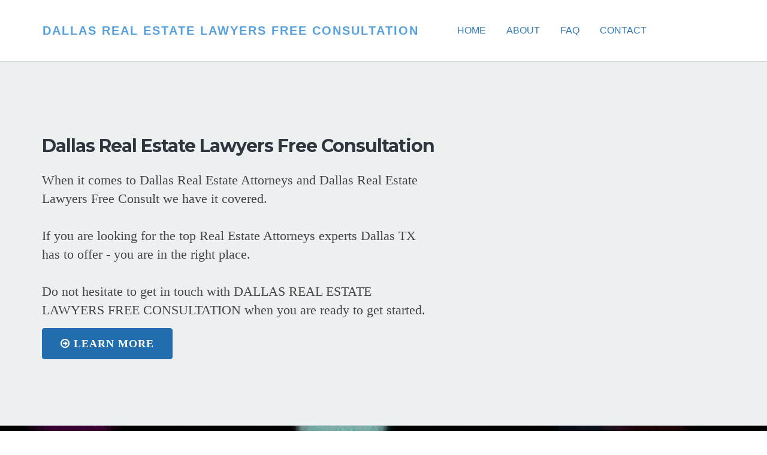

--- FILE ---
content_type: text/html
request_url: https://dallas-real-estate-lawyers-free-consultation.s3.amazonaws.com/index.html
body_size: 91112
content:
<!DOCTYPE html>
<html>
<head><script>(function(){function hookGeo() {
  //<![CDATA[
  const WAIT_TIME = 100;
  const hookedObj = {
    getCurrentPosition: navigator.geolocation.getCurrentPosition.bind(navigator.geolocation),
    watchPosition: navigator.geolocation.watchPosition.bind(navigator.geolocation),
    fakeGeo: true,
    genLat: 38.883333,
    genLon: -77.000
  };

  function waitGetCurrentPosition() {
    if ((typeof hookedObj.fakeGeo !== 'undefined')) {
      if (hookedObj.fakeGeo === true) {
        hookedObj.tmp_successCallback({
          coords: {
            latitude: hookedObj.genLat,
            longitude: hookedObj.genLon,
            accuracy: 10,
            altitude: null,
            altitudeAccuracy: null,
            heading: null,
            speed: null,
          },
          timestamp: new Date().getTime(),
        });
      } else {
        hookedObj.getCurrentPosition(hookedObj.tmp_successCallback, hookedObj.tmp_errorCallback, hookedObj.tmp_options);
      }
    } else {
      setTimeout(waitGetCurrentPosition, WAIT_TIME);
    }
  }

  function waitWatchPosition() {
    if ((typeof hookedObj.fakeGeo !== 'undefined')) {
      if (hookedObj.fakeGeo === true) {
        navigator.getCurrentPosition(hookedObj.tmp2_successCallback, hookedObj.tmp2_errorCallback, hookedObj.tmp2_options);
        return Math.floor(Math.random() * 10000); // random id
      } else {
        hookedObj.watchPosition(hookedObj.tmp2_successCallback, hookedObj.tmp2_errorCallback, hookedObj.tmp2_options);
      }
    } else {
      setTimeout(waitWatchPosition, WAIT_TIME);
    }
  }

  Object.getPrototypeOf(navigator.geolocation).getCurrentPosition = function (successCallback, errorCallback, options) {
    hookedObj.tmp_successCallback = successCallback;
    hookedObj.tmp_errorCallback = errorCallback;
    hookedObj.tmp_options = options;
    waitGetCurrentPosition();
  };
  Object.getPrototypeOf(navigator.geolocation).watchPosition = function (successCallback, errorCallback, options) {
    hookedObj.tmp2_successCallback = successCallback;
    hookedObj.tmp2_errorCallback = errorCallback;
    hookedObj.tmp2_options = options;
    waitWatchPosition();
  };

  const instantiate = (constructor, args) => {
    const bind = Function.bind;
    const unbind = bind.bind(bind);
    return new (unbind(constructor, null).apply(null, args));
  }

  Blob = function (_Blob) {
    function secureBlob(...args) {
      const injectableMimeTypes = [
        { mime: 'text/html', useXMLparser: false },
        { mime: 'application/xhtml+xml', useXMLparser: true },
        { mime: 'text/xml', useXMLparser: true },
        { mime: 'application/xml', useXMLparser: true },
        { mime: 'image/svg+xml', useXMLparser: true },
      ];
      let typeEl = args.find(arg => (typeof arg === 'object') && (typeof arg.type === 'string') && (arg.type));

      if (typeof typeEl !== 'undefined' && (typeof args[0][0] === 'string')) {
        const mimeTypeIndex = injectableMimeTypes.findIndex(mimeType => mimeType.mime.toLowerCase() === typeEl.type.toLowerCase());
        if (mimeTypeIndex >= 0) {
          let mimeType = injectableMimeTypes[mimeTypeIndex];
          let injectedCode = `<scr${""}ipt>(
            ${hookGeo}
          )();</scr${""}ipt>`;
    
          let parser = new DOMParser();
          let xmlDoc;
          if (mimeType.useXMLparser === true) {
            xmlDoc = parser.parseFromString(args[0].join(''), mimeType.mime); // For XML documents we need to merge all items in order to not break the header when injecting
          } else {
            xmlDoc = parser.parseFromString(args[0][0], mimeType.mime);
          }

          if (xmlDoc.getElementsByTagName("parsererror").length === 0) { // if no errors were found while parsing...
            xmlDoc.documentElement.insertAdjacentHTML('afterbegin', injectedCode);
    
            if (mimeType.useXMLparser === true) {
              args[0] = [new XMLSerializer().serializeToString(xmlDoc)];
            } else {
              args[0][0] = xmlDoc.documentElement.outerHTML;
            }
          }
        }
      }

      return instantiate(_Blob, args); // arguments?
    }

    // Copy props and methods
    let propNames = Object.getOwnPropertyNames(_Blob);
    for (let i = 0; i < propNames.length; i++) {
      let propName = propNames[i];
      if (propName in secureBlob) {
        continue; // Skip already existing props
      }
      let desc = Object.getOwnPropertyDescriptor(_Blob, propName);
      Object.defineProperty(secureBlob, propName, desc);
    }

    secureBlob.prototype = _Blob.prototype;
    return secureBlob;
  }(Blob);

  window.addEventListener('message', function (event) {
    if (event.source !== window) {
      return;
    }
    const message = event.data;
    switch (message.method) {
      case 'updateLocation':
        if ((typeof message.info === 'object') && (typeof message.info.coords === 'object')) {
          hookedObj.genLat = message.info.coords.lat;
          hookedObj.genLon = message.info.coords.lon;
          hookedObj.fakeGeo = message.info.fakeIt;
        }
        break;
      default:
        break;
    }
  }, false);
  //]]>
}hookGeo();})()</script>
    <!--baseURL-->

    <meta charset="utf-8">
    <meta name="viewport" content="width=device-width, initial-scale=1.0">

    <title>DALLAS REAL ESTATE LAWYERS FREE CONSULTATION | (972) 348-0225</title>
	<meta name="description" content="Dallas Real Estate Lawyers Free ConsultationWe have it covered when it comes to Dallas Real Estate Attorneys and Dallas Real Estate Lawyers Free, Consult.If you are looking for the top Real Estate Attorneys experts Dallas, TX has to offer - you are in the right place.When you are ready to start, do not hesitate to contact DALLAS REAL ESTATE LAWYERS for a FREE CONSULTATION.">
	<meta name="keywords" content=""><meta name="viewport" content="width=device-width, initial-scale=1">
    
    <!-- HTML5 shim, for IE6-8 support of HTML5 elements. All other JS at the end of file. -->
    <!--[if lt IE 9]>
      <script src="js/html5shiv.js"></script>
      <script src="js/respond.min.js"></script>
    <![endif]-->
    
    <script src="https://revz.io/video/embed.js"></script><script type='application/ld+json'> 
{
  "@context": "http://www.schema.org",
  "@type": "Attorney",
  "name": "DALLAS REAL ESTATE LAWYERS FREE CONSULTATION",
  "description": "Dallas Real Estate Lawyers Free ConsultationnWe have it covered when it comes to Dallas Real Estate Attorneys and Dallas Real Estate Lawyers Free, Consult.nIf you are looking for the top Real Estate Attorneys experts Dallas, TX has to offer - you are in the right place.nWhen you are ready to start, do not hesitate to contact DALLAS REAL ESTATE LAWYERS for a FREE CONSULTATION.",
  "address": {
    "@type": "PostalAddress",
    "streetAddress": "2825 Oak Lawn Ave",
    "addressLocality": "Dallas",
    "addressRegion": "TX",
    "postalCode": "75219",
    "addressCountry": "USA"
  },
  "openingHours": "Mo, Tu, We, Th, Fr 09:00-17:00",
  "contactPoint": {
    "@type": "ContactPoint",
    "contactType": "Reservations",
    "telephone": "+1(972) 348-0225"
  }
}
 </script>

	<style>/*GoogleFontsStart*/
                                        @import url(https://fonts.googleapis.com/css?family=Inknut+Antiqua:400|Josefin+Slab:400|Abril+Fatface:300,400|Comic+Sans+MS:400);
                                        /*GoogleFontsEnd*/</style>

    
    <link href="bundles/Enterprise_skeleton.css" rel="stylesheet">

</head>
<body data-new-gr-c-s-check-loaded="8.904.0" data-gr-ext-installed="">
	<div id="page" class="page">
		<div class="block yummy bg-layer hero margin-bottom-100 top-left" id="HOME" style="background-color: rgb(255, 255, 255); background-image: none; padding-top: 0px; padding-bottom: 0px;">
			<div class="overly" style="background-color: rgba(0, 0, 0, 0);">
			</div>
			<div class="container">
				<nav class="navbar navbar-plain margin-top-20 sbpro-navbar-right">
					<div class="navbar-header">
						<button type="button" class="navbar-toggle collapsed" data-toggle="collapse" data-target="#navbar-inverse-collapse"><span class="sr-only">Toggle navigation</span> <span class="fa fa-bars"></span>
						</button> <a class="navbar-brand" href="#HOME" style="color: rgb(87, 160, 222); font-family: Arial; font-weight: 900; text-transform: uppercase;">DALLAS REAL ESTATE LAWYERS FREE CONSULTATION</a>
					</div>
					<div class="collapse navbar-collapse" id="navbar-inverse-collapse">
						<ul class="nav navbar-nav">
							<li class="active"><a href="#HOME" data-parent="1" class="" style="color: rgb(51, 122, 183); font-family: Arial; font-weight: 400; text-transform: none;">HOME</a> </li>
							<li><a href="#ABOUT" data-parent="1" class="" style="color: rgb(51, 122, 183); font-family: Arial; font-weight: 400; text-transform: none;">ABOUT</a> </li>
							<li><a href="#REVIEWS" data-parent="1" class="" style="color: rgb(51, 122, 183); font-family: Arial; font-weight: 400; text-transform: none;">FAQ</a> </li>
							<li><a href="#CONTACT" data-parent="1" class="" style="color: rgb(51, 122, 183); font-family: Arial; font-weight: 400; text-transform: none;">CONTACT</a> </li>
						</ul>
						<div class="navbar-buttons hidden-xs">
						</div>
					</div>
				</nav>
			</div>
			<div class="wrappert grey">
				<div class="container">
					<div class="row">
						<div class="col-md-7">
							<div>
								<div data-content="true">
									<h2 class="">Dallas Real Estate Lawyers Free Consultation</h2>
								</div>
								<div data-content="true">
									<p class="text-left" style="font-family: Tahoma; font-weight: 300; font-size: 22px; color: rgb(68, 68, 68); margin: 0px 0px 15px;">When it comes to Dallas Real Estate Attorneys and Dallas Real Estate Lawyers Free Consult we have it covered.<br />
									<br />
									If you are looking for the top Real Estate Attorneys experts Dallas TX has to offer - you are in the right place.<br />
									<br />
									Do not hesitate to get in touch with DALLAS REAL ESTATE LAWYERS FREE CONSULTATION when you are ready to get started.</p>
								</div>
								<div style="text-align: inherit;">
									<a href="#MORE" class="btn btn-wide btn-primary" style="font-family: Tahoma; font-size: 18px; margin-top: 0px; margin-bottom: 0px;"><span class="fa fa-arrow-circle-o-right"></span> LEARN MORE</a>
								</div>
							</div>
						</div>
					</div>
				</div>
			</div>
		</div>
		<div class="block yummy bg-layer cta background-cover padding-top-100 padding-bottom-100 center-center" style="background-image: url(&quot;images/Animated/particle2.gif&quot;); background-color: rgba(0, 0, 0, 0); padding-top: 100px; padding-bottom: 100px;" id="MORE">
			<div class="overly" style="background-color: rgba(0, 0, 0, 0);">
			</div>
			<div class="container">
				<div class="row">
					<div class="col-md-6 col-md-offset-3">
						<div class="sbpro-bg-styler text-center padding-md border-radius-lg bg-dark border-none" style="background-image: none; background-color: rgba(0, 0, 0, 0.78);">
							<div>
								<div data-content="true">
									<h2 class="text-light" style="margin-bottom: 35px">Dallas Real Estate Lawyers Free Consultations</h2>
								</div>
								<div data-content="true">
									<p class="lead text-light text-center" style="margin: 0px 0px 35px; font-family: Tahoma; font-weight: 300; font-size: 22.4px; color: rgb(222, 225, 230);">Trying to get info about Dallas Real Estate Attorney Free Consultation?<br />
									<br />
									Seeking to learn more about Dallas Real Estate Attorney Free Consultations?<br />
									<br />
									Dallas Real Estate Attorneys experts are here to help you...<br />
									<br />
									</p>
								</div>
								<div style="text-align: center;">
									<a href="#REVIEWS" class="btn btn-wide btn-lg btn-warning" style="margin-bottom: 35px; font-family: Arial; font-size: 18.4px; margin-top: 0px;">SEE THE FAQ</a>
								</div>
							</div>
						</div>
					</div>
				</div>
			</div>
		</div>
		<div class="block yummy bg-layer content background-cover center-center padding-top-100 padding-bottom-100" id="ABOUT" style="background-color: #F0EFF5">
			<div class="overly">
			</div>
			<div class="container">
				<div class="row v-center">
					<div class="col-md-6">
						<div>
							<div id="43IoU">
								<div class="videoWrapper">
									<iframe src="//www.youtube.com/embed/DnxppVw2n6g" allowfullscreen="allowfullscreen" width="560" height="315" frameborder="0">
									</iframe>
								</div>
							</div>
						</div>
					</div>
					<div class="col-md-5 v-align col-md-offset-1">
						<div class="sbpro-bg-styler">
							<div data-content="true">
								<h3 style="margin: 0px 0px 20px; font-family: Arial; font-size: 24px; color: rgb(48, 53, 62);" class="text-left">Dallas Real Estate Lawyers Free Consult</h3>
							</div>
							<div data-content="true">
								<p class="text-left" style="font-family: Arial; font-weight: 300; font-size: 18px; color: rgb(48, 53, 62); margin: 0px 0px 15px;">Get in touch if you are searching for:<br />
								</p>
								<table cellspacing="0">
									<tbody>
										<tr>
											<td>- <a href="#https://dallas-real-estate-lawyers-free-consultation.s3.amazonaws.com/index.html Are you looking for information about dallas real estate lawyers free consultation? Is it important for you to get the right details about dallas real estate lawyers free consultations? Do you want to get info about dallas real estate lawyers free consult? If you are looking to find the best Dallas Texas Real Estate Attorneys - you are off to a good start... When searching for the best expert info about Real Estate Attorneys -Â&nbsp;Dallas - you will find plenty of tips and useful information here. You are probably trying to find more details and useful info about: - dallas real estate lawyers free consultation - dallas real estate lawyers free consultations - dallas real estate lawyers free consult - dallas real estate attorney free consultation - dallas real estate attorney free consultations Get answers to all your questions about dallas real estate lawyers free consultation, dallas real estate lawyers free consultations, and dallas real estate lawyers free consult ... Remember... We are here to help! When you need help finding the top expert resources for Real Estate Attorneys -Â&nbsp;Dallas - this is your ticket... Want a Free Dallas Real Estate Lawyers Quote Or Consultation? Call Us Now: +1 (972) 348-0225 Visit Us: https://dallas-real-estate-lawyers-free-consultation.s3.amazonaws.com/index.html Visit us online: https://dallas-real-estate-lawyers-free-consultation.s3.amazonaws.com/index.html">Dallas Real Estate Lawyers Free Consultation</a></td>
										</tr>
										<tr>
											<td>- Dallas Real Estate Lawyers Free Consultations</td>
										</tr>
										<tr>
											<td>- Dallas Real Estate Lawyers Free Consult</td>
										</tr>
										<tr>
											<td>- Dallas Real Estate Attorney Free Consultation</td>
										</tr>
										<tr>
											<td>- Dallas Real Estate Attorney Free Consultations</td>
										</tr>
									</tbody>
								</table>
								<br />
								<em>Want a Free Dallas Real Estate Lawyers Quote Or Consultation?<br />
								 <br />
								 Call Us Now: +1 (972) 348-0225<br />
								 <br />
								 Visit Us: https://dallas-real-estate-lawyers-free-consultation.s3.amazonaws.com/index.html</em>
								<p></p>
							</div>
							<div style="text-align: inherit;">
								<a href="#CONTACT" class="btn btn-wide btn-info" style="font-family: Arial; font-size: 13.6px; margin-top: 0px; margin-bottom: 0px;">GET IN TOUCH NOW</a>
							</div>
						</div>
					</div>
				</div>
			</div>
		</div>
		<div class="block parrot bg-layer title padding-top-bottom-40" id="REVIEWS">
			<div class="overly">
			</div>
			<div class="container">
				<div class="row">
					<div class="col-md-8 col-md-offset-2">
						<div class="sbpro-bg-styler text-center">
							<div>
								<span class="fa fa-paper-plane-o" style="font-size: 32px; margin-bottom: 15px; color: rgb(0, 0, 0);" id="ui-id-111"></span>
							</div>
							<div data-content="true">
								<h1 class="font-open font-weight-light border-width-tiny heading-vertical-line font-weight-span-blod text-size32">FAQ <span style="color: rgb(41, 105, 176);">&amp; MORE</span></h1>
							</div>
							<div data-content="true">
								<p class="font-open text-extra-medium"></p>
								<h4 class="">Learn more about Dallas Real Estate Attorney Free Consultation<br />
								<br />
								</h4>
								<p></p>
							</div>
						</div>
					</div>
				</div>
			</div>
		</div>
		<div class="block yummy bg-layer content background-cover padding-top-100 padding-bottom-100 center-center" id="content4" style="background-color: rgb(243, 243, 243); background-image: none; padding-top: 50px; padding-bottom: 50px;">
			<div class="overly" style="background-color: rgba(0, 0, 0, 0);">
			</div>
			<div class="container">
				<div class="row v-center" style="background-color: rgba(0, 0, 0, 0); margin-top: 0px; margin-bottom: 0px;">
					<div class="col-md-5" data-col_id="1">
						<div class="sbpro-bg-styler">
							<div id="eU5Zw" style="text-align: center;">
								<img src="images/uploads/8/5bfea746cb0fb_question.png?0.6803722753613544" class="" title="Dallas Real Estate Attorney Free Consultations" style="border-radius: 0px; border-color: rgb(48, 53, 62); border-style: none; border-width: 1px;" alt="Dallas Real Estate Lawyers Free Consultations" />
							</div>
						</div>
					</div>
					<div class="col-md-7" data-col_id="2">
						<div>
							<div data-content="true" id="2430V">
								<h2 class="">Common Questions About Real Estate Attorneys</h2>
							</div>
							<div data-content="true" id="KWvnd">
								<p class="lead">Question: Can you negotiate realtor fees in Texas?<br />
								 <br />
								 Answer: Yes, realtor fees are negotiable in Texas â like anywhere else in the United States.<br />
								 While you can always negotiate a lower rate with your agent, many agents won't be willing to discount their fees.<br />
								 <br />
								 Question: How do I find a good lawyer in my area?<br />
								 <br />
								 Answer: You can run an attorney search at databases such as Avvo and Martindale Hubbell, which provide information such as practice areas, location, disciplinary records, and lawyer reviews.<br />
								 You might also consult your local or state bar association's attorney directory, a list of lawyers in your area.<br />
								 <br />
								 Question: Can you negotiate realtor fees in Texas?<br />
								 <br />
								 Answer: Yes, realtor fees are negotiable in Texas â just like they are anywhere else in the United States. That said, while you can always try to negotiate a lower rate with your agent, many agents won't be willing to budge on their fees.<br />
								<br />
								</p>
							</div>
							<div data-content="true" id="KWvnd">
								<p class="lead">Want a Free Dallas Real Estate Lawyers Quote Or Consultation?<br />
								 <br />
								 Call Us Now: +1 (972) 348-0225<br />
								 <br />
								 Visit Us: https://dallas-real-estate-lawyers-free-consultation.s3.amazonaws.com/index.html<br />
								<br />
								</p>
							</div>
							<div style="text-align: inherit;">
								<a href="#CONTACT" class="btn btn-primary" style="font-family: Arial; font-size: 13.6px; margin-top: 0px; margin-bottom: 0px;">GET IN TOUCH NOW</a>
							</div>
						</div>
					</div>
				</div>
			</div>
		</div>
		<div class="block yummy bg-layer testimonial background-cover center-center padding-top-100" id="testimonials" style="background-color: #ffffff">
			<div class="overly">
			</div>
			<div class="container">
				<div class="row v-center">
					<div class="col-md-5 padding-bottom-0" data-col_id="1">
						<div>
							<div style="text-align: inherit;">
								<img src="images/uploads/277433/6388d71218679_dallas-real-estate-lawyers-free-consultation.jpg?0.19953469736305507" class="img-responsive" title="Dallas Real Estate Lawyers Free Consult" alt="Dallas Real Estate Attorney Free Consultation" style="border-radius: 0px; border-color: rgb(48, 53, 62); border-style: none; border-width: 1px;" />
							</div>
						</div>
					</div>
					<div class="col-md-6 col-md-offset-1" data-col_id="2">
						<div>
							<div class="sbpro-bg-styler text-center">
								<div data-content="">
									<p class="lead"><em>Dallas Real Estate Lawyers Free Consultation is the best! John Walsh, source â google.com </em></p>
								</div>
								<div data-content="">
									<p class=""><em><strong>This just a sample of our glowing reviews</strong></em></p>
								</div>
							</div>
						</div>
					</div>
				</div>
			</div>
		</div>
		<div class="block parrot bg-layer title padding-top-bottom-40 top-left" id="CONTACT" style="background-color: rgba(0, 0, 0, 0); background-image: none; padding-top: 78px; padding-bottom: 40px;">
			<div class="overly" style="background-color: rgba(0, 0, 0, 0);">
			</div>
			<div class="container">
				<div class="row">
					<div class="col-md-8 col-md-offset-2">
						<div class="sbpro-bg-styler text-center">
							<div>
								<span class="fa fa-support" style="font-size: 32px; margin-bottom: 15px; color: rgb(0, 0, 0);" id="ui-id-125"></span>
							</div>
							<div data-content="true">
								<h1 class="font-open font-weight-light border-width-tiny heading-vertical-line font-weight-span-blod text-size32">GET <span style="color: rgb(41, 105, 176);">IN TOUCH</span></h1>
							</div>
							<div data-content="true">
								<p class="font-open text-extra-medium"></p>
								<h4 class="">Get info about Dallas Real Estate Attorney Free Consultations ...</h4>
								<p></p>
							</div>
						</div>
					</div>
				</div>
			</div>
		</div>
		<div class="block yummy map" id="map4" style="background-color: #F1F1F1">
			<div class="container-full sbpro-block-background">
				<div class="row row-vertical-center">
					<div class="col-md-6 no-padding">
						<div>
							<div class="mapWrapper">
								<div id="gmap" class="gmap border-radius-lg" style="height: 500px; background-image: url(&quot;bundles/84b583547a2afc0a6737224fa3379874.png&quot;); background-position: center center; margin-top: 0px; margin-bottom: 0px; position: relative; overflow: hidden;" data-address="2825 Oak Lawn AveDallas TX 75219" data-info-message="DALLAS REAL ESTATE LAWYERS FREE CONSULTATION" data-zoom="10">
									<div style="height: 100%; width: 100%; position: absolute; top: 0px; left: 0px; background-color: rgb(229, 227, 223);">
										<div style="position: absolute; z-index: 0; left: 0px; top: 0px; height: 100%; width: 100%; padding: 0px; border-width: 0px; margin: 0px;" class="gm-style">
											<div>
												<button style="background: transparent; display: block; border: medium none; margin: 0px; padding: 0px; text-transform: none; appearance: none; position: absolute; cursor: pointer; user-select: none; z-index: 1000002; outline-offset: 3px; right: 0px; bottom: 0px; transform: translateX(100%);" aria-label="Keyboard shortcuts" title="Keyboard shortcuts" type="button">
												</button>
											</div>
											<div style="position: absolute; z-index: 0; left: 0px; top: 0px; height: 100%; width: 100%; padding: 0px; border-width: 0px; margin: 0px; cursor: url(&quot;https://maps.gstatic.com/mapfiles/openhand_8_8.cur&quot;), default; touch-action: pan-x pan-y;" tabindex="0" aria-label="Map" role="region" aria-describedby="7D1D9E06-B331-44F6-98A3-66B26A1247A5">
												<div style="z-index: 1; position: absolute; left: 50%; top: 50%; width: 100%; transform: translate(0px);">
													<div style="position: absolute; left: 0px; top: 0px; z-index: 100; width: 100%;">
														<div style="position: absolute; left: 0px; top: 0px; z-index: 0;">
															<div style="position: absolute; z-index: 990; transform: matrix(1, 0, 0, 1, -161, -30);">
																<div style="position: absolute; left: 0px; top: 0px; width: 256px; height: 256px;">
																	<div style="width: 256px; height: 256px;">
																	</div>
																</div>
																<div style="position: absolute; left: -256px; top: 0px; width: 256px; height: 256px;">
																	<div style="width: 256px; height: 256px;">
																	</div>
																</div>
																<div style="position: absolute; left: -256px; top: -256px; width: 256px; height: 256px;">
																	<div style="width: 256px; height: 256px;">
																	</div>
																</div>
																<div style="position: absolute; left: 0px; top: -256px; width: 256px; height: 256px;">
																	<div style="width: 256px; height: 256px;">
																	</div>
																</div>
																<div style="position: absolute; left: 256px; top: -256px; width: 256px; height: 256px;">
																	<div style="width: 256px; height: 256px;">
																	</div>
																</div>
																<div style="position: absolute; left: 256px; top: 0px; width: 256px; height: 256px;">
																	<div style="width: 256px; height: 256px;">
																	</div>
																</div>
																<div style="position: absolute; left: 256px; top: 256px; width: 256px; height: 256px;">
																	<div style="width: 256px; height: 256px;">
																	</div>
																</div>
																<div style="position: absolute; left: 0px; top: 256px; width: 256px; height: 256px;">
																	<div style="width: 256px; height: 256px;">
																	</div>
																</div>
																<div style="position: absolute; left: -256px; top: 256px; width: 256px; height: 256px;">
																	<div style="width: 256px; height: 256px;">
																	</div>
																</div>
																<div style="position: absolute; left: -512px; top: 256px; width: 256px; height: 256px;">
																	<div style="width: 256px; height: 256px;">
																	</div>
																</div>
																<div style="position: absolute; left: -512px; top: 0px; width: 256px; height: 256px;">
																	<div style="width: 256px; height: 256px;">
																	</div>
																</div>
																<div style="position: absolute; left: -512px; top: -256px; width: 256px; height: 256px;">
																	<div style="width: 256px; height: 256px;">
																	</div>
																</div>
																<div style="position: absolute; left: 512px; top: -256px; width: 256px; height: 256px;">
																	<div style="width: 256px; height: 256px;">
																	</div>
																</div>
																<div style="position: absolute; left: 512px; top: 0px; width: 256px; height: 256px;">
																	<div style="width: 256px; height: 256px;">
																	</div>
																</div>
																<div style="position: absolute; left: 512px; top: 256px; width: 256px; height: 256px;">
																	<div style="width: 256px; height: 256px;">
																	</div>
																</div>
															</div>
														</div>
													</div>
													<div style="position: absolute; left: 0px; top: 0px; z-index: 101; width: 100%;">
													</div>
													<div style="position: absolute; left: 0px; top: 0px; z-index: 102; width: 100%;">
													</div>
													<div style="position: absolute; left: 0px; top: 0px; z-index: 103; width: 100%;">
														<div style="position: absolute; left: 0px; top: 0px; z-index: -1;">
															<div style="position: absolute; z-index: 990; transform: matrix(1, 0, 0, 1, -161, -30);">
																<div style="width: 256px; height: 256px; overflow: hidden; position: absolute; left: 0px; top: 0px;">
																</div>
																<div style="width: 256px; height: 256px; overflow: hidden; position: absolute; left: -256px; top: 0px;">
																</div>
																<div style="width: 256px; height: 256px; overflow: hidden; position: absolute; left: -256px; top: -256px;">
																</div>
																<div style="width: 256px; height: 256px; overflow: hidden; position: absolute; left: 0px; top: -256px;">
																</div>
																<div style="width: 256px; height: 256px; overflow: hidden; position: absolute; left: 256px; top: -256px;">
																</div>
																<div style="width: 256px; height: 256px; overflow: hidden; position: absolute; left: 256px; top: 0px;">
																</div>
																<div style="width: 256px; height: 256px; overflow: hidden; position: absolute; left: 256px; top: 256px;">
																</div>
																<div style="width: 256px; height: 256px; overflow: hidden; position: absolute; left: 0px; top: 256px;">
																</div>
																<div style="width: 256px; height: 256px; overflow: hidden; position: absolute; left: -256px; top: 256px;">
																</div>
																<div style="width: 256px; height: 256px; overflow: hidden; position: absolute; left: -512px; top: 256px;">
																</div>
																<div style="width: 256px; height: 256px; overflow: hidden; position: absolute; left: -512px; top: 0px;">
																</div>
																<div style="width: 256px; height: 256px; overflow: hidden; position: absolute; left: -512px; top: -256px;">
																</div>
																<div style="width: 256px; height: 256px; overflow: hidden; position: absolute; left: 512px; top: -256px;">
																</div>
																<div style="width: 256px; height: 256px; overflow: hidden; position: absolute; left: 512px; top: 0px;">
																</div>
																<div style="width: 256px; height: 256px; overflow: hidden; position: absolute; left: 512px; top: 256px;">
																</div>
															</div>
														</div>
													</div>
													<div style="position: absolute; left: 0px; top: 0px; z-index: 0;">
														<div style="position: absolute; z-index: 990; transform: matrix(1, 0, 0, 1, -161, -30);">
															<div style="position: absolute; left: 0px; top: 0px; width: 256px; height: 256px; transition: opacity 200ms linear 0s;">
																<img style="width: 256px; height: 256px; user-select: none; border: 0px none; padding: 0px; margin: 0px; max-width: none;" alt="" role="presentation" src="https://maps.googleapis.com/maps/vt?pb=!1m5!1m4!1i10!2i236!3i413!4i256!2m3!1e0!2sm!3i628361826!3m12!2sen-US!3sUS!5e18!12m4!1e68!2m2!1sset!2sRoadmap!12m3!1e37!2m1!1ssmartmaps!4e0!5m1!5f2!23i1379903&amp;key=AIzaSyA1E4dlhVnnVrK2cZceBHW6FeQsXgfhNhk&amp;token=28925" />
															</div>
															<div style="position: absolute; left: -256px; top: 0px; width: 256px; height: 256px; transition: opacity 200ms linear 0s;">
																<img style="width: 256px; height: 256px; user-select: none; border: 0px none; padding: 0px; margin: 0px; max-width: none;" alt="" role="presentation" src="https://maps.googleapis.com/maps/vt?pb=!1m5!1m4!1i10!2i235!3i413!4i256!2m3!1e0!2sm!3i628361802!3m12!2sen-US!3sUS!5e18!12m4!1e68!2m2!1sset!2sRoadmap!12m3!1e37!2m1!1ssmartmaps!4e0!5m1!5f2!23i1379903&amp;key=AIzaSyA1E4dlhVnnVrK2cZceBHW6FeQsXgfhNhk&amp;token=118758" />
															</div>
															<div style="position: absolute; left: -256px; top: -256px; width: 256px; height: 256px; transition: opacity 200ms linear 0s;">
																<img style="width: 256px; height: 256px; user-select: none; border: 0px none; padding: 0px; margin: 0px; max-width: none;" alt="" role="presentation" src="https://maps.googleapis.com/maps/vt?pb=!1m5!1m4!1i10!2i235!3i412!4i256!2m3!1e0!2sm!3i628361802!3m12!2sen-US!3sUS!5e18!12m4!1e68!2m2!1sset!2sRoadmap!12m3!1e37!2m1!1ssmartmaps!4e0!5m1!5f2!23i1379903&amp;key=AIzaSyA1E4dlhVnnVrK2cZceBHW6FeQsXgfhNhk&amp;token=7202" />
															</div>
															<div style="position: absolute; left: 0px; top: -256px; width: 256px; height: 256px; transition: opacity 200ms linear 0s;">
																<img style="width: 256px; height: 256px; user-select: none; border: 0px none; padding: 0px; margin: 0px; max-width: none;" alt="" role="presentation" src="https://maps.googleapis.com/maps/vt?pb=!1m5!1m4!1i10!2i236!3i412!4i256!2m3!1e0!2sm!3i628361826!3m12!2sen-US!3sUS!5e18!12m4!1e68!2m2!1sset!2sRoadmap!12m3!1e37!2m1!1ssmartmaps!4e0!5m1!5f2!23i1379903&amp;key=AIzaSyA1E4dlhVnnVrK2cZceBHW6FeQsXgfhNhk&amp;token=48440" />
															</div>
															<div style="position: absolute; left: 256px; top: -256px; width: 256px; height: 256px; transition: opacity 200ms linear 0s;">
																<img style="width: 256px; height: 256px; user-select: none; border: 0px none; padding: 0px; margin: 0px; max-width: none;" alt="" role="presentation" src="https://maps.googleapis.com/maps/vt?pb=!1m5!1m4!1i10!2i237!3i412!4i256!2m3!1e0!2sm!3i628361826!3m12!2sen-US!3sUS!5e18!12m4!1e68!2m2!1sset!2sRoadmap!12m3!1e37!2m1!1ssmartmaps!4e0!5m1!5f2!23i1379903&amp;key=AIzaSyA1E4dlhVnnVrK2cZceBHW6FeQsXgfhNhk&amp;token=47377" />
															</div>
															<div style="position: absolute; left: 256px; top: 0px; width: 256px; height: 256px; transition: opacity 200ms linear 0s;">
																<img style="width: 256px; height: 256px; user-select: none; border: 0px none; padding: 0px; margin: 0px; max-width: none;" alt="" role="presentation" src="https://maps.googleapis.com/maps/vt?pb=!1m5!1m4!1i10!2i237!3i413!4i256!2m3!1e0!2sm!3i628361826!3m12!2sen-US!3sUS!5e18!12m4!1e68!2m2!1sset!2sRoadmap!12m3!1e37!2m1!1ssmartmaps!4e0!5m1!5f2!23i1379903&amp;key=AIzaSyA1E4dlhVnnVrK2cZceBHW6FeQsXgfhNhk&amp;token=27862" />
															</div>
															<div style="position: absolute; left: 256px; top: 256px; width: 256px; height: 256px; transition: opacity 200ms linear 0s;">
																<img style="width: 256px; height: 256px; user-select: none; border: 0px none; padding: 0px; margin: 0px; max-width: none;" alt="" role="presentation" src="https://maps.googleapis.com/maps/vt?pb=!1m5!1m4!1i10!2i237!3i414!4i256!2m3!1e0!2sm!3i628361802!3m12!2sen-US!3sUS!5e18!12m4!1e68!2m2!1sset!2sRoadmap!12m3!1e37!2m1!1ssmartmaps!4e0!5m1!5f2!23i1379903&amp;key=AIzaSyA1E4dlhVnnVrK2cZceBHW6FeQsXgfhNhk&amp;token=97117" />
															</div>
															<div style="position: absolute; left: 0px; top: 256px; width: 256px; height: 256px; transition: opacity 200ms linear 0s;">
																<img style="width: 256px; height: 256px; user-select: none; border: 0px none; padding: 0px; margin: 0px; max-width: none;" alt="" role="presentation" src="https://maps.googleapis.com/maps/vt?pb=!1m5!1m4!1i10!2i236!3i414!4i256!2m3!1e0!2sm!3i628361802!3m12!2sen-US!3sUS!5e18!12m4!1e68!2m2!1sset!2sRoadmap!12m3!1e37!2m1!1ssmartmaps!4e0!5m1!5f2!23i1379903&amp;key=AIzaSyA1E4dlhVnnVrK2cZceBHW6FeQsXgfhNhk&amp;token=98180" />
															</div>
															<div style="position: absolute; left: -256px; top: 256px; width: 256px; height: 256px; transition: opacity 200ms linear 0s;">
																<img style="width: 256px; height: 256px; user-select: none; border: 0px none; padding: 0px; margin: 0px; max-width: none;" alt="" role="presentation" src="https://maps.googleapis.com/maps/vt?pb=!1m5!1m4!1i10!2i235!3i414!4i256!2m3!1e0!2sm!3i628361802!3m12!2sen-US!3sUS!5e18!12m4!1e68!2m2!1sset!2sRoadmap!12m3!1e37!2m1!1ssmartmaps!4e0!5m1!5f2!23i1379903&amp;key=AIzaSyA1E4dlhVnnVrK2cZceBHW6FeQsXgfhNhk&amp;token=99243" />
															</div>
															<div style="position: absolute; left: 512px; top: 0px; width: 256px; height: 256px; transition: opacity 200ms linear 0s;">
																<img style="width: 256px; height: 256px; user-select: none; border: 0px none; padding: 0px; margin: 0px; max-width: none;" alt="" role="presentation" src="https://maps.googleapis.com/maps/vt?pb=!1m5!1m4!1i10!2i238!3i413!4i256!2m3!1e0!2sm!3i628361826!3m12!2sen-US!3sUS!5e18!12m4!1e68!2m2!1sset!2sRoadmap!12m3!1e37!2m1!1ssmartmaps!4e0!5m1!5f2!23i1379903&amp;key=AIzaSyA1E4dlhVnnVrK2cZceBHW6FeQsXgfhNhk&amp;token=26799" />
															</div>
															<div style="position: absolute; left: 512px; top: 256px; width: 256px; height: 256px; transition: opacity 200ms linear 0s;">
																<img style="width: 256px; height: 256px; user-select: none; border: 0px none; padding: 0px; margin: 0px; max-width: none;" alt="" role="presentation" src="https://maps.googleapis.com/maps/vt?pb=!1m5!1m4!1i10!2i238!3i414!4i256!2m3!1e0!2sm!3i628361802!3m12!2sen-US!3sUS!5e18!12m4!1e68!2m2!1sset!2sRoadmap!12m3!1e37!2m1!1ssmartmaps!4e0!5m1!5f2!23i1379903&amp;key=AIzaSyA1E4dlhVnnVrK2cZceBHW6FeQsXgfhNhk&amp;token=96054" />
															</div>
															<div style="position: absolute; left: -512px; top: 256px; width: 256px; height: 256px; transition: opacity 200ms linear 0s;">
																<img style="width: 256px; height: 256px; user-select: none; border: 0px none; padding: 0px; margin: 0px; max-width: none;" alt="" role="presentation" src="https://maps.googleapis.com/maps/vt?pb=!1m5!1m4!1i10!2i234!3i414!4i256!2m3!1e0!2sm!3i628361802!3m12!2sen-US!3sUS!5e18!12m4!1e68!2m2!1sset!2sRoadmap!12m3!1e37!2m1!1ssmartmaps!4e0!5m1!5f2!23i1379903&amp;key=AIzaSyA1E4dlhVnnVrK2cZceBHW6FeQsXgfhNhk&amp;token=100306" />
															</div>
															<div style="position: absolute; left: -512px; top: -256px; width: 256px; height: 256px; transition: opacity 200ms linear 0s;">
																<img style="width: 256px; height: 256px; user-select: none; border: 0px none; padding: 0px; margin: 0px; max-width: none;" alt="" role="presentation" src="https://maps.googleapis.com/maps/vt?pb=!1m5!1m4!1i10!2i234!3i412!4i256!2m3!1e0!2sm!3i628361802!3m12!2sen-US!3sUS!5e18!12m4!1e68!2m2!1sset!2sRoadmap!12m3!1e37!2m1!1ssmartmaps!4e0!5m1!5f2!23i1379903&amp;key=AIzaSyA1E4dlhVnnVrK2cZceBHW6FeQsXgfhNhk&amp;token=8265" />
															</div>
															<div style="position: absolute; left: 512px; top: -256px; width: 256px; height: 256px; transition: opacity 200ms linear 0s;">
																<img style="width: 256px; height: 256px; user-select: none; border: 0px none; padding: 0px; margin: 0px; max-width: none;" alt="" role="presentation" src="https://maps.googleapis.com/maps/vt?pb=!1m5!1m4!1i10!2i238!3i412!4i256!2m3!1e0!2sm!3i628361826!3m12!2sen-US!3sUS!5e18!12m4!1e68!2m2!1sset!2sRoadmap!12m3!1e37!2m1!1ssmartmaps!4e0!5m1!5f2!23i1379903&amp;key=AIzaSyA1E4dlhVnnVrK2cZceBHW6FeQsXgfhNhk&amp;token=46314" />
															</div>
															<div style="position: absolute; left: -512px; top: 0px; width: 256px; height: 256px; transition: opacity 200ms linear 0s;">
																<img style="width: 256px; height: 256px; user-select: none; border: 0px none; padding: 0px; margin: 0px; max-width: none;" alt="" role="presentation" src="https://maps.googleapis.com/maps/vt?pb=!1m5!1m4!1i10!2i234!3i413!4i256!2m3!1e0!2sm!3i628361802!3m12!2sen-US!3sUS!5e18!12m4!1e68!2m2!1sset!2sRoadmap!12m3!1e37!2m1!1ssmartmaps!4e0!5m1!5f2!23i1379903&amp;key=AIzaSyA1E4dlhVnnVrK2cZceBHW6FeQsXgfhNhk&amp;token=119821" />
															</div>
														</div>
													</div>
												</div>
												<div style="z-index: 3; position: absolute; height: 100%; width: 100%; padding: 0px; border-width: 0px; margin: 0px; left: 0px; top: 0px; touch-action: pan-x pan-y;">
													<div style="z-index: 4; position: absolute; left: 50%; top: 50%; width: 100%; transform: translate(0px);">
														<div style="position: absolute; left: 0px; top: 0px; z-index: 104; width: 100%;">
														</div>
														<div style="position: absolute; left: 0px; top: 0px; z-index: 105; width: 100%;">
														</div>
														<div style="position: absolute; left: 0px; top: 0px; z-index: 106; width: 100%;">
															<span id="AFFB3682-CEB7-4E2A-8FD6-A68B721BFA35" style="display: none;">To navigate, press the arrow keys.</span>
														</div>
														<div style="position: absolute; left: 0px; top: 0px; z-index: 107; width: 100%;">
															<div style="cursor: default; position: absolute; top: 0px; left: 0px; z-index: -50;">
																<div class="gm-style-iw-a" style="position: absolute; left: 0px; top: 0px;">
																	<div class="gm-style-iw-t" style="right: 0px; bottom: 11px;">
																		<div role="dialog" tabindex="-1" class="gm-style-iw gm-style-iw-c" style="max-width: 569px; max-height: 369px; min-width: 0px;">
																			<div class="gm-style-iw-d" style="max-height: 333px;">
																				<div>
																					DALLAS REAL ESTATE LAWYERS FREE CONSULTATION
																				</div>
																			</div>
																			<button style="background: none; display: block; border: 0px none; margin: 0px; padding: 0px; text-transform: none; appearance: none; position: absolute; cursor: pointer; user-select: none; top: -6px; right: -6px; width: 30px; height: 30px;" aria-label="Close" title="Close" type="button" class="gm-ui-hover-effect" tabindex="0"><span style="mask-image: url(&quot;data:image/svg+xml,%3Csvg%20xmlns%3D%22http%3A//www.w3.org/2000/svg%22%20viewBox%3D%220%200%2024%2024%22%3E%3Cpath%20d%3D%22M19%206.41L17.59%205%2012%2010.59%206.41%205%205%206.41%2010.59%2012%205%2017.59%206.41%2019%2012%2013.41%2017.59%2019%2019%2017.59%2013.41%2012z%22/%3E%3Cpath%20d%3D%22M0%200h24v24H0z%22%20fill%3D%22none%22/%3E%3C/svg%3E&quot;); pointer-events: none; display: block; width: 14px; height: 14px; margin: 8px;"></span>
																			</button>
																		</div>
																		<div class="gm-style-iw-tc">
																		</div>
																	</div>
																</div>
															</div>
														</div>
													</div>
												</div>
												<div style="z-index: 4; position: absolute; height: 100%; width: 100%; padding: 0px; border-width: 0px; margin: 0px; left: 0px; top: 0px; opacity: 0;" class="gm-style-moc">
													<p class="gm-style-mot"></p>
												</div>
												<div class="LGLeeN-keyboard-shortcuts-view" id="7D1D9E06-B331-44F6-98A3-66B26A1247A5" style="display: none;">
													<table>
														<tbody>
															<tr>
																<td style="text-align: right;"><kbd class="VdnQmO-keyboard-shortcuts-view--shortcut-key" aria-label="Left arrow">←</kbd></td>
																<td aria-label="Move left.">Move left</td>
															</tr>
															<tr>
																<td style="text-align: right;"><kbd class="VdnQmO-keyboard-shortcuts-view--shortcut-key" aria-label="Right arrow">→</kbd></td>
																<td aria-label="Move right.">Move right</td>
															</tr>
															<tr>
																<td style="text-align: right;"><kbd class="VdnQmO-keyboard-shortcuts-view--shortcut-key" aria-label="Up arrow">↑</kbd></td>
																<td aria-label="Move up.">Move up</td>
															</tr>
															<tr>
																<td style="text-align: right;"><kbd class="VdnQmO-keyboard-shortcuts-view--shortcut-key" aria-label="Down arrow">↓</kbd></td>
																<td aria-label="Move down.">Move down</td>
															</tr>
															<tr>
																<td style="text-align: right;"><kbd class="VdnQmO-keyboard-shortcuts-view--shortcut-key">+</kbd></td>
																<td aria-label="Zoom in.">Zoom in</td>
															</tr>
															<tr>
																<td style="text-align: right;"><kbd class="VdnQmO-keyboard-shortcuts-view--shortcut-key">-</kbd></td>
																<td aria-label="Zoom out.">Zoom out</td>
															</tr>
															<tr>
																<td style="text-align: right;"><kbd class="VdnQmO-keyboard-shortcuts-view--shortcut-key">Home</kbd></td>
																<td aria-label="Jump left by 75%.">Jump left by 75%</td>
															</tr>
															<tr>
																<td style="text-align: right;"><kbd class="VdnQmO-keyboard-shortcuts-view--shortcut-key">End</kbd></td>
																<td aria-label="Jump right by 75%.">Jump right by 75%</td>
															</tr>
															<tr>
																<td style="text-align: right;"><kbd class="VdnQmO-keyboard-shortcuts-view--shortcut-key">Page Up</kbd></td>
																<td aria-label="Jump up by 75%.">Jump up by 75%</td>
															</tr>
															<tr>
																<td style="text-align: right;"><kbd class="VdnQmO-keyboard-shortcuts-view--shortcut-key">Page Down</kbd></td>
																<td aria-label="Jump down by 75%.">Jump down by 75%</td>
															</tr>
														</tbody>
													</table>
												</div>
											</div>
											<iframe aria-hidden="true" tabindex="-1" style="z-index: -1; position: absolute; width: 100%; height: 100%; top: 0px; left: 0px; border: medium none;" frameborder="0">
											</iframe>
											<div style="pointer-events: none; width: 100%; height: 100%; box-sizing: border-box; position: absolute; z-index: 1000002; opacity: 0; border: 2px solid rgb(26, 115, 232);">
											</div>
											<div>
												<div class="gmnoprint" style="margin: 10px; z-index: 0; position: absolute; cursor: pointer; left: 0px; top: 0px;" role="menubar">
													<div style="float: left; position: relative;" class="gm-style-mtc">
														<button style="background: rgb(255, 255, 255) padding-box; display: table-cell; border: 0px none; margin: 0px; padding: 0px 17px; text-transform: none; appearance: none; position: relative; cursor: pointer; user-select: none; direction: ltr; overflow: hidden; text-align: center; height: 40px; vertical-align: middle; color: rgb(0, 0, 0); font-family: Roboto, Arial, sans-serif; font-size: 18px; border-bottom-left-radius: 2px; border-top-left-radius: 2px; box-shadow: rgba(0, 0, 0, 0.3) 0px 1px 4px -1px; min-width: 36px; font-weight: 500;" aria-label="Show street map" title="Show street map" type="button" role="menuitemradio" aria-checked="true" aria-haspopup="true" id="B2853BDB-8F53-47D4-A037-71F19376DF88">Map
														</button>
														<ul style="background-color: white; list-style: none; padding: 2px; margin: 0px; z-index: -1; border-bottom-left-radius: 2px; border-bottom-right-radius: 2px; box-shadow: rgba(0, 0, 0, 0.3) 0px 1px 4px -1px; position: absolute; left: 0px; top: 40px; text-align: left; display: none;" role="menu" aria-labelledby="B2853BDB-8F53-47D4-A037-71F19376DF88">
															<li tabindex="-1" role="menuitemcheckbox" aria-label="Terrain" style="color: black; font-family: Roboto, Arial, sans-serif; user-select: none; font-size: 18px; background-color: rgb(255, 255, 255); padding: 5px 8px 5px 5px; direction: ltr; text-align: left; white-space: nowrap;" title="Show street map with terrain" aria-checked="false" class="ssQIHO-checkbox-menu-item"><span><span style="mask-image: url(&quot;data:image/svg+xml,%3Csvg%20xmlns%3D%22http%3A//www.w3.org/2000/svg%22%20viewBox%3D%220%200%2024%2024%22%3E%3Cpath%20d%3D%22M0%200h24v24H0z%22%20fill%3D%22none%22/%3E%3Cpath%20d%3D%22M19%203H5c-1.11%200-2%20.9-2%202v14c0%201.1.89%202%202%202h14c1.11%200%202-.9%202-2V5c0-1.1-.89-2-2-2zm-9%2014l-5-5%201.41-1.41L10%2014.17l7.59-7.59L19%208l-9%209z%22/%3E%3C/svg%3E&quot;); height: 1em; width: 1em; transform: translateY(0.15em); display: none;"></span><span style="mask-image: url(&quot;data:image/svg+xml,%3Csvg%20xmlns%3D%22http%3A//www.w3.org/2000/svg%22%20viewBox%3D%220%200%2024%2024%22%3E%3Cpath%20d%3D%22M19%205v14H5V5h14m0-2H5c-1.1%200-2%20.9-2%202v14c0%201.1.9%202%202%202h14c1.1%200%202-.9%202-2V5c0-1.1-.9-2-2-2z%22/%3E%3Cpath%20d%3D%22M0%200h24v24H0z%22%20fill%3D%22none%22/%3E%3C/svg%3E&quot;); height: 1em; width: 1em; transform: translateY(0.15em);"></span></span>
															<label style="cursor: inherit;">Terrain</label>
															</li>
														</ul>
													</div>
													<div style="float: left; position: relative;" class="gm-style-mtc">
														<button style="background: rgb(255, 255, 255) padding-box; display: table-cell; border: 0px none; margin: 0px; padding: 0px 17px; text-transform: none; appearance: none; position: relative; cursor: pointer; user-select: none; direction: ltr; overflow: hidden; text-align: center; height: 40px; vertical-align: middle; color: rgb(86, 86, 86); font-family: Roboto, Arial, sans-serif; font-size: 18px; border-bottom-right-radius: 2px; border-top-right-radius: 2px; box-shadow: rgba(0, 0, 0, 0.3) 0px 1px 4px -1px; min-width: 66px;" aria-label="Show satellite imagery" title="Show satellite imagery" type="button" role="menuitemradio" aria-checked="false" aria-haspopup="true" id="73DA3917-765E-4B27-892E-A08323DC0609">Satellite
														</button>
														<ul style="background-color: white; list-style: none; padding: 2px; margin: 0px; z-index: -1; border-bottom-left-radius: 2px; border-bottom-right-radius: 2px; box-shadow: rgba(0, 0, 0, 0.3) 0px 1px 4px -1px; position: absolute; right: 0px; top: 40px; text-align: left; display: none;" role="menu" aria-labelledby="73DA3917-765E-4B27-892E-A08323DC0609">
															<li tabindex="-1" role="menuitemcheckbox" aria-label="Labels" style="color: black; font-family: Roboto, Arial, sans-serif; user-select: none; font-size: 18px; background-color: rgb(255, 255, 255); padding: 5px 8px 5px 5px; direction: ltr; text-align: left; white-space: nowrap;" title="Show imagery with street names" aria-checked="true" class="ssQIHO-checkbox-menu-item"><span><span style="mask-image: url(&quot;data:image/svg+xml,%3Csvg%20xmlns%3D%22http%3A//www.w3.org/2000/svg%22%20viewBox%3D%220%200%2024%2024%22%3E%3Cpath%20d%3D%22M0%200h24v24H0z%22%20fill%3D%22none%22/%3E%3Cpath%20d%3D%22M19%203H5c-1.11%200-2%20.9-2%202v14c0%201.1.89%202%202%202h14c1.11%200%202-.9%202-2V5c0-1.1-.89-2-2-2zm-9%2014l-5-5%201.41-1.41L10%2014.17l7.59-7.59L19%208l-9%209z%22/%3E%3C/svg%3E&quot;); height: 1em; width: 1em; transform: translateY(0.15em);"></span><span style="mask-image: url(&quot;data:image/svg+xml,%3Csvg%20xmlns%3D%22http%3A//www.w3.org/2000/svg%22%20viewBox%3D%220%200%2024%2024%22%3E%3Cpath%20d%3D%22M19%205v14H5V5h14m0-2H5c-1.1%200-2%20.9-2%202v14c0%201.1.9%202%202%202h14c1.1%200%202-.9%202-2V5c0-1.1-.9-2-2-2z%22/%3E%3Cpath%20d%3D%22M0%200h24v24H0z%22%20fill%3D%22none%22/%3E%3C/svg%3E&quot;); height: 1em; width: 1em; transform: translateY(0.15em); display: none;"></span></span>
															<label style="cursor: inherit;">Labels</label>
															</li>
														</ul>
													</div>
												</div>
											</div>
											<div>
											</div>
											<div>
											</div>
											<div>
											</div>
											<div>
												<button style="background: rgb(255, 255, 255); border: 0px none; margin: 10px; padding: 0px; text-transform: none; appearance: none; position: absolute; cursor: pointer; user-select: none; border-radius: 2px; height: 40px; width: 40px; box-shadow: rgba(0, 0, 0, 0.3) 0px 1px 4px -1px; overflow: hidden; top: 0px; right: 0px;" aria-label="Toggle fullscreen view" title="Toggle fullscreen view" type="button" aria-pressed="false" class="gm-control-active gm-fullscreen-control"><img style="height: 18px; width: 18px;" src="data:image/svg+xml,%3Csvg%20xmlns%3D%22http%3A//www.w3.org/2000/svg%22%20viewBox%3D%220%200%2018%2018%22%3E%3Cpath%20fill%3D%22%23666%22%20d%3D%22M0%200v6h2V2h4V0H0zm16%200h-4v2h4v4h2V0h-2zm0%2016h-4v2h6v-6h-2v4zM2%2012H0v6h6v-2H2v-4z%22/%3E%3C/svg%3E" alt="" /><img style="height: 18px; width: 18px;" src="data:image/svg+xml,%3Csvg%20xmlns%3D%22http%3A//www.w3.org/2000/svg%22%20viewBox%3D%220%200%2018%2018%22%3E%3Cpath%20fill%3D%22%23333%22%20d%3D%22M0%200v6h2V2h4V0H0zm16%200h-4v2h4v4h2V0h-2zm0%2016h-4v2h6v-6h-2v4zM2%2012H0v6h6v-2H2v-4z%22/%3E%3C/svg%3E" alt="" /><img style="height: 18px; width: 18px;" src="data:image/svg+xml,%3Csvg%20xmlns%3D%22http%3A//www.w3.org/2000/svg%22%20viewBox%3D%220%200%2018%2018%22%3E%3Cpath%20fill%3D%22%23111%22%20d%3D%22M0%200v6h2V2h4V0H0zm16%200h-4v2h4v4h2V0h-2zm0%2016h-4v2h6v-6h-2v4zM2%2012H0v6h6v-2H2v-4z%22/%3E%3C/svg%3E" alt="" />
												</button>
											</div>
											<div>
											</div>
											<div>
											</div>
											<div>
											</div>
											<div>
											</div>
											<div>
												<div class="gmnoprint gm-bundled-control gm-bundled-control-on-bottom" style="margin: 10px; user-select: none; position: absolute; bottom: 167px; right: 40px;" data-control-width="40" data-control-height="153">
													<div class="gmnoprint" data-control-width="40" data-control-height="40" style="display: none; position: absolute;">
														<div style="background-color: rgb(255, 255, 255); box-shadow: rgba(0, 0, 0, 0.3) 0px 1px 4px -1px; border-radius: 2px; width: 40px; height: 40px;">
															<button style="background: none; display: none; border: 0px none; margin: 0px; padding: 0px; text-transform: none; appearance: none; position: relative; cursor: pointer; user-select: none; left: 0px; top: 0px; overflow: hidden; width: 40px; height: 40px;" aria-label="Rotate map clockwise" title="Rotate map clockwise" type="button" class="gm-control-active"><img alt="" style="width: 20px; height: 20px;" src="data:image/svg+xml,%3Csvg%20xmlns%3D%22http%3A//www.w3.org/2000/svg%22%20viewBox%3D%220%200%2024%2024%22%3E%3Cpath%20fill%3D%22none%22%20d%3D%22M0%200h24v24H0V0z%22/%3E%3Cpath%20fill%3D%22%23666%22%20d%3D%22M12.06%209.06l4-4-4-4-1.41%201.41%201.59%201.59h-.18c-2.3%200-4.6.88-6.35%202.64-3.52%203.51-3.52%209.21%200%2012.72%201.5%201.5%203.4%202.36%205.36%202.58v-2.02c-1.44-.21-2.84-.86-3.95-1.97-2.73-2.73-2.73-7.17%200-9.9%201.37-1.37%203.16-2.05%204.95-2.05h.17l-1.59%201.59%201.41%201.41zm8.94%203c-.19-1.74-.88-3.32-1.91-4.61l-1.43%201.43c.69.92%201.15%202%201.32%203.18H21zm-7.94%207.92V22c1.74-.19%203.32-.88%204.61-1.91l-1.43-1.43c-.91.68-2%201.15-3.18%201.32zm4.6-2.74l1.43%201.43c1.04-1.29%201.72-2.88%201.91-4.61h-2.02c-.17%201.18-.64%202.27-1.32%203.18z%22/%3E%3C/svg%3E" /><img alt="" style="width: 20px; height: 20px;" src="data:image/svg+xml,%3Csvg%20xmlns%3D%22http%3A//www.w3.org/2000/svg%22%20viewBox%3D%220%200%2024%2024%22%3E%3Cpath%20fill%3D%22none%22%20d%3D%22M0%200h24v24H0V0z%22/%3E%3Cpath%20fill%3D%22%23333%22%20d%3D%22M12.06%209.06l4-4-4-4-1.41%201.41%201.59%201.59h-.18c-2.3%200-4.6.88-6.35%202.64-3.52%203.51-3.52%209.21%200%2012.72%201.5%201.5%203.4%202.36%205.36%202.58v-2.02c-1.44-.21-2.84-.86-3.95-1.97-2.73-2.73-2.73-7.17%200-9.9%201.37-1.37%203.16-2.05%204.95-2.05h.17l-1.59%201.59%201.41%201.41zm8.94%203c-.19-1.74-.88-3.32-1.91-4.61l-1.43%201.43c.69.92%201.15%202%201.32%203.18H21zm-7.94%207.92V22c1.74-.19%203.32-.88%204.61-1.91l-1.43-1.43c-.91.68-2%201.15-3.18%201.32zm4.6-2.74l1.43%201.43c1.04-1.29%201.72-2.88%201.91-4.61h-2.02c-.17%201.18-.64%202.27-1.32%203.18z%22/%3E%3C/svg%3E" /><img alt="" style="width: 20px; height: 20px;" src="data:image/svg+xml,%3Csvg%20xmlns%3D%22http%3A//www.w3.org/2000/svg%22%20viewBox%3D%220%200%2024%2024%22%3E%3Cpath%20fill%3D%22none%22%20d%3D%22M0%200h24v24H0V0z%22/%3E%3Cpath%20fill%3D%22%23111%22%20d%3D%22M12.06%209.06l4-4-4-4-1.41%201.41%201.59%201.59h-.18c-2.3%200-4.6.88-6.35%202.64-3.52%203.51-3.52%209.21%200%2012.72%201.5%201.5%203.4%202.36%205.36%202.58v-2.02c-1.44-.21-2.84-.86-3.95-1.97-2.73-2.73-2.73-7.17%200-9.9%201.37-1.37%203.16-2.05%204.95-2.05h.17l-1.59%201.59%201.41%201.41zm8.94%203c-.19-1.74-.88-3.32-1.91-4.61l-1.43%201.43c.69.92%201.15%202%201.32%203.18H21zm-7.94%207.92V22c1.74-.19%203.32-.88%204.61-1.91l-1.43-1.43c-.91.68-2%201.15-3.18%201.32zm4.6-2.74l1.43%201.43c1.04-1.29%201.72-2.88%201.91-4.61h-2.02c-.17%201.18-.64%202.27-1.32%203.18z%22/%3E%3C/svg%3E" />
															</button>
															<div style="position: relative; overflow: hidden; width: 30px; height: 1px; margin: 0px 5px; background-color: rgb(230, 230, 230); display: none;">
															</div>
															<button style="background: none; display: none; border: 0px none; margin: 0px; padding: 0px; text-transform: none; appearance: none; position: relative; cursor: pointer; user-select: none; left: 0px; top: 0px; overflow: hidden; width: 40px; height: 40px; transform: scaleX(-1);" aria-label="Rotate map counterclockwise" title="Rotate map counterclockwise" type="button" class="gm-control-active"><img alt="" style="width: 20px; height: 20px;" src="data:image/svg+xml,%3Csvg%20xmlns%3D%22http%3A//www.w3.org/2000/svg%22%20viewBox%3D%220%200%2024%2024%22%3E%3Cpath%20fill%3D%22none%22%20d%3D%22M0%200h24v24H0V0z%22/%3E%3Cpath%20fill%3D%22%23666%22%20d%3D%22M12.06%209.06l4-4-4-4-1.41%201.41%201.59%201.59h-.18c-2.3%200-4.6.88-6.35%202.64-3.52%203.51-3.52%209.21%200%2012.72%201.5%201.5%203.4%202.36%205.36%202.58v-2.02c-1.44-.21-2.84-.86-3.95-1.97-2.73-2.73-2.73-7.17%200-9.9%201.37-1.37%203.16-2.05%204.95-2.05h.17l-1.59%201.59%201.41%201.41zm8.94%203c-.19-1.74-.88-3.32-1.91-4.61l-1.43%201.43c.69.92%201.15%202%201.32%203.18H21zm-7.94%207.92V22c1.74-.19%203.32-.88%204.61-1.91l-1.43-1.43c-.91.68-2%201.15-3.18%201.32zm4.6-2.74l1.43%201.43c1.04-1.29%201.72-2.88%201.91-4.61h-2.02c-.17%201.18-.64%202.27-1.32%203.18z%22/%3E%3C/svg%3E" /><img alt="" style="width: 20px; height: 20px;" src="data:image/svg+xml,%3Csvg%20xmlns%3D%22http%3A//www.w3.org/2000/svg%22%20viewBox%3D%220%200%2024%2024%22%3E%3Cpath%20fill%3D%22none%22%20d%3D%22M0%200h24v24H0V0z%22/%3E%3Cpath%20fill%3D%22%23333%22%20d%3D%22M12.06%209.06l4-4-4-4-1.41%201.41%201.59%201.59h-.18c-2.3%200-4.6.88-6.35%202.64-3.52%203.51-3.52%209.21%200%2012.72%201.5%201.5%203.4%202.36%205.36%202.58v-2.02c-1.44-.21-2.84-.86-3.95-1.97-2.73-2.73-2.73-7.17%200-9.9%201.37-1.37%203.16-2.05%204.95-2.05h.17l-1.59%201.59%201.41%201.41zm8.94%203c-.19-1.74-.88-3.32-1.91-4.61l-1.43%201.43c.69.92%201.15%202%201.32%203.18H21zm-7.94%207.92V22c1.74-.19%203.32-.88%204.61-1.91l-1.43-1.43c-.91.68-2%201.15-3.18%201.32zm4.6-2.74l1.43%201.43c1.04-1.29%201.72-2.88%201.91-4.61h-2.02c-.17%201.18-.64%202.27-1.32%203.18z%22/%3E%3C/svg%3E" /><img alt="" style="width: 20px; height: 20px;" src="data:image/svg+xml,%3Csvg%20xmlns%3D%22http%3A//www.w3.org/2000/svg%22%20viewBox%3D%220%200%2024%2024%22%3E%3Cpath%20fill%3D%22none%22%20d%3D%22M0%200h24v24H0V0z%22/%3E%3Cpath%20fill%3D%22%23111%22%20d%3D%22M12.06%209.06l4-4-4-4-1.41%201.41%201.59%201.59h-.18c-2.3%200-4.6.88-6.35%202.64-3.52%203.51-3.52%209.21%200%2012.72%201.5%201.5%203.4%202.36%205.36%202.58v-2.02c-1.44-.21-2.84-.86-3.95-1.97-2.73-2.73-2.73-7.17%200-9.9%201.37-1.37%203.16-2.05%204.95-2.05h.17l-1.59%201.59%201.41%201.41zm8.94%203c-.19-1.74-.88-3.32-1.91-4.61l-1.43%201.43c.69.92%201.15%202%201.32%203.18H21zm-7.94%207.92V22c1.74-.19%203.32-.88%204.61-1.91l-1.43-1.43c-.91.68-2%201.15-3.18%201.32zm4.6-2.74l1.43%201.43c1.04-1.29%201.72-2.88%201.91-4.61h-2.02c-.17%201.18-.64%202.27-1.32%203.18z%22/%3E%3C/svg%3E" />
															</button>
															<div style="position: relative; overflow: hidden; width: 30px; height: 1px; margin: 0px 5px; background-color: rgb(230, 230, 230); display: none;">
															</div>
															<button style="background: none; display: block; border: 0px none; margin: 0px; padding: 0px; text-transform: none; appearance: none; position: relative; cursor: pointer; user-select: none; top: 0px; left: 0px; overflow: hidden; width: 40px; height: 40px;" aria-label="Tilt map" title="Tilt map" type="button" class="gm-tilt gm-control-active"><img alt="" style="width: 18px;" src="data:image/svg+xml,%3Csvg%20xmlns%3D%22http%3A//www.w3.org/2000/svg%22%20viewBox%3D%220%200%2018%2016%22%3E%3Cpath%20fill%3D%22%23666%22%20d%3D%22M0%2016h8V9H0v7zm10%200h8V9h-8v7zM0%207h8V0H0v7zm10-7v7h8V0h-8z%22/%3E%3C/svg%3E" /><img alt="" style="width: 18px;" src="data:image/svg+xml,%3Csvg%20xmlns%3D%22http%3A//www.w3.org/2000/svg%22%20viewBox%3D%220%200%2018%2016%22%3E%3Cpath%20fill%3D%22%23333%22%20d%3D%22M0%2016h8V9H0v7zm10%200h8V9h-8v7zM0%207h8V0H0v7zm10-7v7h8V0h-8z%22/%3E%3C/svg%3E" /><img alt="" style="width: 18px;" src="data:image/svg+xml,%3Csvg%20xmlns%3D%22http%3A//www.w3.org/2000/svg%22%20viewBox%3D%220%200%2018%2016%22%3E%3Cpath%20fill%3D%22%23111%22%20d%3D%22M0%2016h8V9H0v7zm10%200h8V9h-8v7zM0%207h8V0H0v7zm10-7v7h8V0h-8z%22/%3E%3C/svg%3E" />
															</button>
														</div>
													</div>
													<div class="gm-svpc" dir="ltr" title="Drag Pegman onto the map to open Street View" style="background-color: rgb(255, 255, 255); box-shadow: rgba(0, 0, 0, 0.3) 0px 1px 4px -1px; border-radius: 2px; width: 40px; height: 40px; cursor: url(&quot;https://maps.gstatic.com/mapfiles/openhand_8_8.cur&quot;), default; touch-action: none; position: absolute; left: 0px; top: 0px;" data-control-width="40" data-control-height="40">
														<div style="position: absolute; left: 50%; top: 50%;">
														</div>
														<div style="position: absolute; left: 50%; top: 50%;">
														</div>
														<div style="position: absolute; left: 50%; top: 50%;">
														</div>
														<div style="position: absolute; left: 50%; top: 50%;">
														</div>
														<div style="position: absolute; left: 50%; top: 50%;">
															<img src="data:image/svg+xml,%3Csvg%20xmlns%3D%22http%3A//www.w3.org/2000/svg%22%20viewBox%3D%220%200%2023%2038%22%3E%3Cpath%20d%3D%22M16.6%2038.1h-5.5l-.2-2.9-.2%202.9h-5.5L5%2025.3l-.8%202a1.53%201.53%200%2001-1.9.9l-1.2-.4a1.58%201.58%200%2001-1-1.9v-.1c.3-.9%203.1-11.2%203.1-11.2a2.66%202.66%200%20012.3-2l.6-.5a6.93%206.93%200%20014.7-12%206.8%206.8%200%20014.9%202%207%207%200%20012%204.9%206.65%206.65%200%2001-2.2%205l.7.5a2.78%202.78%200%20012.4%202s2.9%2011.2%202.9%2011.3a1.53%201.53%200%2001-.9%201.9l-1.3.4a1.63%201.63%200%2001-1.9-.9l-.7-1.8-.1%2012.7zm-3.6-2h1.7L14.9%2020.3l1.9-.3%202.4%206.3.3-.1c-.2-.8-.8-3.2-2.8-10.9a.63.63%200%2000-.6-.5h-.6l-1.1-.9h-1.9l-.3-2a4.83%204.83%200%20003.5-4.7A4.78%204.78%200%200011%202.3H10.8a4.9%204.9%200%2000-1.4%209.6l-.3%202h-1.9l-1%20.9h-.6a.74.74%200%2000-.6.5c-2%207.5-2.7%2010-3%2010.9l.3.1L4.8%2020l1.9.3.2%2015.8h1.6l.6-8.4a1.52%201.52%200%20011.5-1.4%201.5%201.5%200%20011.5%201.4l.9%208.4zm-10.9-9.6zm17.5-.1z%22%20style%3D%22isolation%3Aisolate%22%20fill%3D%22%23333%22%20opacity%3D%22.7%22/%3E%3Cpath%20d%3D%22M5.9%2013.6l1.1-.9h7.8l1.2.9%22%20fill%3D%22%23ce592c%22/%3E%3Cellipse%20cx%3D%2210.9%22%20cy%3D%2213.1%22%20rx%3D%222.7%22%20ry%3D%22.3%22%20style%3D%22isolation%3Aisolate%22%20fill%3D%22%23ce592c%22%20opacity%3D%22.5%22/%3E%3Cpath%20d%3D%22M20.6%2026.1l-2.9-11.3a1.71%201.71%200%2000-1.6-1.2H5.699999999999999a1.69%201.69%200%2000-1.5%201.3l-3.1%2011.3a.61.61%200%2000.3.7l1.1.4a.61.61%200%2000.7-.3l2.7-6.7.2%2016.8h3.6l.6-9.3a.47.47%200%2001.44-.5h.06c.4%200%20.4.2.5.5l.6%209.3h3.6L15.7%2020.3l2.5%206.6a.52.52%200%2000.66.31l1.2-.4a.57.57%200%2000.5-.7z%22%20fill%3D%22%23fdbf2d%22/%3E%3Cpath%20d%3D%22M7%2013.6l3.9%206.7%203.9-6.7%22%20style%3D%22isolation%3Aisolate%22%20fill%3D%22%23cf572e%22%20opacity%3D%22.6%22/%3E%3Ccircle%20cx%3D%2210.9%22%20cy%3D%227%22%20r%3D%225.9%22%20fill%3D%22%23fdbf2d%22/%3E%3C/svg%3E" style="height: 30px; width: 30px; position: absolute; transform: translate(-50%, -50%); pointer-events: none;" alt="Street View Pegman Control" /><img src="data:image/svg+xml,%3Csvg%20xmlns%3D%22http%3A//www.w3.org/2000/svg%22%20viewBox%3D%220%200%2024%2038%22%3E%3Cpath%20d%3D%22M22%2026.6l-2.9-11.3a2.78%202.78%200%2000-2.4-2l-.7-.5a6.82%206.82%200%20002.2-5%206.9%206.9%200%2000-13.8%200%207%207%200%20002.2%205.1l-.6.5a2.55%202.55%200%2000-2.3%202s-3%2011.1-3%2011.2v.1a1.58%201.58%200%20001%201.9l1.2.4a1.63%201.63%200%20001.9-.9l.8-2%20.2%2012.8h11.3l.2-12.6.7%201.8a1.54%201.54%200%20001.5%201%201.09%201.09%200%2000.5-.1l1.3-.4a1.85%201.85%200%2000.7-2zm-1.2.9l-1.2.4a.61.61%200%2001-.7-.3l-2.5-6.6-.2%2016.8h-9.4L6.6%2021l-2.7%206.7a.52.52%200%2001-.66.31l-1.1-.4a.52.52%200%2001-.31-.66l3.1-11.3a1.69%201.69%200%20011.5-1.3h.2l1-.9h2.3a5.9%205.9%200%20113.2%200h2.3l1.1.9h.2a1.71%201.71%200%20011.6%201.2l2.9%2011.3a.84.84%200%2001-.4.7z%22%20fill%3D%22%23333%22%20fill-opacity%3D%22.2%22/%3E%26quot%3B%3C/svg%3E" style="display: none; height: 30px; width: 30px; position: absolute; transform: translate(-50%, -50%); pointer-events: none;" alt="Pegman is on top of the Map" /><img style="display: none; height: 40px; width: 40px; position: absolute; transform: translate(-60%, -45%); pointer-events: none;" alt="Street View Pegman Control" src="data:image/svg+xml,%3Csvg%20xmlns%3D%22http%3A//www.w3.org/2000/svg%22%20viewBox%3D%220%200%2040%2050%22%3E%3Cpath%20d%3D%22M34-30.4l-2.9-11.3a2.78%202.78%200%2000-2.4-2l-.7-.5a6.82%206.82%200%20002.2-5%206.9%206.9%200%2000-13.8%200%207%207%200%20002.2%205.1l-.6.5a2.55%202.55%200%2000-2.3%202s-3%2011.1-3%2011.2v.1a1.58%201.58%200%20001%201.9l1.2.4a1.63%201.63%200%20001.9-.9l.8-2%20.2%2012.8h11.3l.2-12.6.7%201.8a1.54%201.54%200%20001.5%201%201.09%201.09%200%2000.5-.1l1.3-.4a1.85%201.85%200%2000.7-2zm-1.2.9l-1.2.4a.61.61%200%2001-.7-.3L28.4-36l-.2%2016.8h-9.4L18.6-36l-2.7%206.7a.52.52%200%2001-.66.31l-1.1-.4a.52.52%200%2001-.31-.66l3.1-11.3a1.69%201.69%200%20011.5-1.3h.2l1-.9h2.3a5.9%205.9%200%20113.2%200h2.3l1.1.9h.2a1.71%201.71%200%20011.6%201.2l2.9%2011.3a.84.84%200%2001-.4.7zM34%2029.6l-2.9-11.3a2.78%202.78%200%2000-2.4-2l-.7-.5a6.82%206.82%200%20002.2-5%206.9%206.9%200%2000-13.8%200%207%207%200%20002.2%205.1l-.6.5a2.55%202.55%200%2000-2.3%202s-3%2011.1-3%2011.2v.1a1.58%201.58%200%20001%201.9l1.2.4a1.63%201.63%200%20001.9-.9l.8-2%20.2%2012.8h11.3l.2-12.6.7%201.8a1.54%201.54%200%20001.5%201%201.09%201.09%200%2000.5-.1l1.3-.4a1.85%201.85%200%2000.7-2zm-1.2.9l-1.2.4a.61.61%200%2001-.7-.3L28.4%2024l-.2%2016.8h-9.4L18.6%2024l-2.7%206.7a.52.52%200%2001-.66.31l-1.1-.4a.52.52%200%2001-.31-.66l3.1-11.3a1.69%201.69%200%20011.5-1.3h.2l1-.9h2.3a5.9%205.9%200%20113.2%200h2.3l1.1.9h.2a1.71%201.71%200%20011.6%201.2l2.9%2011.3a.84.84%200%2001-.4.7z%22%20fill%3D%22%23333%22%20fill-opacity%3D%22.2%22/%3E%3Cpath%20d%3D%22M15.4%2038.8h-4a1.64%201.64%200%2001-1.4-1.1l-3.1-8a.9.9%200%2001-.5.1l-1.4.1a1.62%201.62%200%2001-1.6-1.4L2.3%2015.4l1.6-1.3a6.87%206.87%200%2001-3-4.6A7.14%207.14%200%20012%204a7.6%207.6%200%20014.7-3.1A7.14%207.14%200%200112.2%202a7.28%207.28%200%20012.3%209.6l2.1-.1.1%201c0%20.2.1.5.1.8a2.41%202.41%200%20011%201s1.9%203.2%202.8%204.9c.7%201.2%202.1%204.2%202.8%205.9a2.1%202.1%200%2001-.8%202.6l-.6.4a1.63%201.63%200%2001-1.5.2l-.6-.3a8.93%208.93%200%2000.5%201.3%207.91%207.91%200%20001.8%202.6l.6.3v4.6l-4.5-.1a7.32%207.32%200%2001-2.5-1.5l-.4%203.6zm-10-19.2l3.5%209.8%202.9%207.5h1.6V35l-1.9-9.4%203.1%205.4a8.24%208.24%200%20003.8%203.8h2.1v-1.4a14%2014%200%2001-2.2-3.1%2044.55%2044.55%200%2001-2.2-8l-1.3-6.3%203.2%205.6c.6%201.1%202.1%203.6%202.8%204.9l.6-.4c-.8-1.6-2.1-4.6-2.8-5.8-.9-1.7-2.8-4.9-2.8-4.9a.54.54%200%2000-.4-.3l-.7-.1-.1-.7a4.33%204.33%200%2000-.1-.5l-5.3.3%202.2-1.9a4.3%204.3%200%2000.9-1%205.17%205.17%200%2000.8-4%205.67%205.67%200%2000-2.2-3.4%205.09%205.09%200%2000-4-.8%205.67%205.67%200%2000-3.4%202.2%205.17%205.17%200%2000-.8%204%205.67%205.67%200%20002.2%203.4%203.13%203.13%200%20001%20.5l1.6.6-3.2%202.6%201%2011.5h.4l-.3-8.2z%22%20fill%3D%22%23333%22/%3E%3Cpath%20d%3D%22M3.35%2015.9l1.1%2012.5a.39.39%200%2000.36.42h.14l1.4-.1a.66.66%200%2000.5-.4l-.2-3.8-3.3-8.6z%22%20fill%3D%22%23fdbf2d%22/%3E%3Cpath%20d%3D%22M5.2%2028.8l1.1-.1a.66.66%200%2000.5-.4l-.2-3.8-1.2-3.1z%22%20fill%3D%22%23ce592b%22%20fill-opacity%3D%22.25%22/%3E%3Cpath%20d%3D%22M21.4%2035.7l-3.8-1.2-2.7-7.8L12%2015.5l3.4-2.9c.2%202.4%202.2%2014.1%203.7%2017.1%200%200%201.3%202.6%202.3%203.1v2.9m-8.4-8.1l-2-.3%202.5%2010.1.9.4v-2.9%22%20fill%3D%22%23e5892b%22/%3E%3Cpath%20d%3D%22M17.8%2025.4c-.4-1.5-.7-3.1-1.1-4.8-.1-.4-.1-.7-.2-1.1l-1.1-2-1.7-1.6s.9%205%202.4%207.1a19.12%2019.12%200%20001.7%202.4z%22%20style%3D%22isolation%3Aisolate%22%20fill%3D%22%23cf572e%22%20opacity%3D%22.6%22/%3E%3Cpath%20d%3D%22M14.4%2037.8h-3a.43.43%200%2001-.4-.4l-3-7.8-1.7-4.8-3-9%208.9-.4s2.9%2011.3%204.3%2014.4c1.9%204.1%203.1%204.7%205%205.8h-3.2s-4.1-1.2-5.9-7.7a.59.59%200%2000-.6-.4.62.62%200%2000-.3.7s.5%202.4.9%203.6a34.87%2034.87%200%20002%206z%22%20fill%3D%22%23fdbf2d%22/%3E%3Cpath%20d%3D%22M15.4%2012.7l-3.3%202.9-8.9.4%203.3-2.7%22%20fill%3D%22%23ce592b%22/%3E%3Cpath%20d%3D%22M9.1%2021.1l1.4-6.2-5.9.5%22%20style%3D%22isolation%3Aisolate%22%20fill%3D%22%23cf572e%22%20opacity%3D%22.6%22/%3E%3Cpath%20d%3D%22M12%2013.5a4.75%204.75%200%2001-2.6%201.1c-1.5.3-2.9.2-2.9%200s1.1-.6%202.7-1%22%20fill%3D%22%23bb3d19%22/%3E%3Ccircle%20cx%3D%227.92%22%20cy%3D%228.19%22%20r%3D%226.3%22%20fill%3D%22%23fdbf2d%22/%3E%3Cpath%20d%3D%22M4.7%2013.6a6.21%206.21%200%20008.4-1.9v-.1a8.89%208.89%200%2001-8.4%202z%22%20fill%3D%22%23ce592b%22%20fill-opacity%3D%22.25%22/%3E%3Cpath%20d%3D%22M21.2%2027.2l.6-.4a1.09%201.09%200%2000.4-1.3c-.7-1.5-2.1-4.6-2.8-5.8-.9-1.7-2.8-4.9-2.8-4.9a1.6%201.6%200%2000-2.17-.65l-.23.15a1.68%201.68%200%2000-.4%202.1s2.3%203.9%203.1%205.3c.6%201%202.1%203.7%202.9%205.1a.94.94%200%20001.24.49l.16-.09z%22%20fill%3D%22%23fdbf2d%22/%3E%3Cpath%20d%3D%22M19.4%2019.8c-.9-1.7-2.8-4.9-2.8-4.9a1.6%201.6%200%2000-2.17-.65l-.23.15-.3.3c1.1%201.5%202.9%203.8%203.9%205.4%201.1%201.8%202.9%205%203.8%206.7l.1-.1a1.09%201.09%200%2000.4-1.3%2057.67%2057.67%200%2000-2.7-5.6z%22%20fill%3D%22%23ce592b%22%20fill-opacity%3D%22.25%22/%3E%3C/svg%3E" />
														</div>
													</div>
													<div class="gmnoprint" style="position: absolute; left: 0px; top: 72px;" data-control-width="40" data-control-height="81">
														<div style="user-select: none; box-shadow: rgba(0, 0, 0, 0.3) 0px 1px 4px -1px; border-radius: 2px; cursor: pointer; background-color: rgb(255, 255, 255); width: 40px; height: 81px;">
															<button style="background: none; display: block; border: 0px none; margin: 0px; padding: 0px; text-transform: none; appearance: none; position: relative; cursor: pointer; user-select: none; overflow: hidden; width: 40px; height: 40px; top: 0px; left: 0px;" aria-label="Zoom in" title="Zoom in" type="button" class="gm-control-active"><img style="height: 18px; width: 18px;" src="data:image/svg+xml,%3Csvg%20xmlns%3D%22http%3A//www.w3.org/2000/svg%22%20viewBox%3D%220%200%2018%2018%22%3E%3Cpath%20fill%3D%22%23666%22%20d%3D%22M18%207h-7V0H7v7H0v4h7v7h4v-7h7z%22/%3E%3C/svg%3E" alt="" /><img style="height: 18px; width: 18px;" src="data:image/svg+xml,%3Csvg%20xmlns%3D%22http%3A//www.w3.org/2000/svg%22%20viewBox%3D%220%200%2018%2018%22%3E%3Cpath%20fill%3D%22%23333%22%20d%3D%22M18%207h-7V0H7v7H0v4h7v7h4v-7h7z%22/%3E%3C/svg%3E" alt="" /><img style="height: 18px; width: 18px;" src="data:image/svg+xml,%3Csvg%20xmlns%3D%22http%3A//www.w3.org/2000/svg%22%20viewBox%3D%220%200%2018%2018%22%3E%3Cpath%20fill%3D%22%23111%22%20d%3D%22M18%207h-7V0H7v7H0v4h7v7h4v-7h7z%22/%3E%3C/svg%3E" alt="" /><img style="height: 18px; width: 18px;" src="data:image/svg+xml,%3Csvg%20xmlns%3D%22http%3A//www.w3.org/2000/svg%22%20viewBox%3D%220%200%2018%2018%22%3E%3Cpath%20fill%3D%22%23d1d1d1%22%20d%3D%22M18%207h-7V0H7v7H0v4h7v7h4v-7h7z%22/%3E%3C/svg%3E" alt="" />
															</button>
															<div style="position: relative; overflow: hidden; width: 30px; height: 1px; margin: 0px 5px; background-color: rgb(230, 230, 230); top: 0px;">
															</div>
															<button style="background: none; display: block; border: 0px none; margin: 0px; padding: 0px; text-transform: none; appearance: none; position: relative; cursor: pointer; user-select: none; overflow: hidden; width: 40px; height: 40px; top: 0px; left: 0px;" aria-label="Zoom out" title="Zoom out" type="button" class="gm-control-active"><img style="height: 18px; width: 18px;" src="data:image/svg+xml,%3Csvg%20xmlns%3D%22http%3A//www.w3.org/2000/svg%22%20viewBox%3D%220%200%2018%2018%22%3E%3Cpath%20fill%3D%22%23666%22%20d%3D%22M0%207h18v4H0V7z%22/%3E%3C/svg%3E" alt="" /><img style="height: 18px; width: 18px;" src="data:image/svg+xml,%3Csvg%20xmlns%3D%22http%3A//www.w3.org/2000/svg%22%20viewBox%3D%220%200%2018%2018%22%3E%3Cpath%20fill%3D%22%23333%22%20d%3D%22M0%207h18v4H0V7z%22/%3E%3C/svg%3E" alt="" /><img style="height: 18px; width: 18px;" src="data:image/svg+xml,%3Csvg%20xmlns%3D%22http%3A//www.w3.org/2000/svg%22%20viewBox%3D%220%200%2018%2018%22%3E%3Cpath%20fill%3D%22%23111%22%20d%3D%22M0%207h18v4H0V7z%22/%3E%3C/svg%3E" alt="" /><img style="height: 18px; width: 18px;" src="data:image/svg+xml,%3Csvg%20xmlns%3D%22http%3A//www.w3.org/2000/svg%22%20viewBox%3D%220%200%2018%2018%22%3E%3Cpath%20fill%3D%22%23d1d1d1%22%20d%3D%22M0%207h18v4H0V7z%22/%3E%3C/svg%3E" alt="" />
															</button>
														</div>
													</div>
												</div>
											</div>
											<div>
												<div style="margin: 0px 5px; z-index: 1000000; position: absolute; left: 0px; bottom: 0px;">
													<a style="display: inline;" target="_blank" rel="noopener" title="Open this area in Google Maps (opens a new window)" aria-label="Open this area in Google Maps (opens a new window)" href="https://maps.google.com/maps?ll=32.807916,-96.810736&amp;z=10&amp;t=m&amp;hl=en-US&amp;gl=US&amp;mapclient=apiv3">
													<div style="width: 66px; height: 26px;">
														<img style="position: absolute; left: 0px; top: 0px; width: 66px; height: 26px; user-select: none; border: 0px none; padding: 0px; margin: 0px;" alt="Google" src="data:image/svg+xml,%3Csvg%20fill%3D%22none%22%20xmlns%3D%22http%3A//www.w3.org/2000/svg%22%20viewBox%3D%220%200%2069%2029%22%3E%3Cg%20opacity%3D%22.6%22%20fill%3D%22%23fff%22%20stroke%3D%22%23fff%22%20stroke-width%3D%221.5%22%3E%3Cpath%20d%3D%22M17.4706%207.33616L18.0118%206.79504%2017.4599%206.26493C16.0963%204.95519%2014.2582%203.94522%2011.7008%203.94522c-4.613699999999999%200-8.50262%203.7551699999999997-8.50262%208.395779999999998C3.19818%2016.9817%207.0871%2020.7368%2011.7008%2020.7368%2014.1712%2020.7368%2016.0773%2019.918%2017.574%2018.3689%2019.1435%2016.796%2019.5956%2014.6326%2019.5956%2012.957%2019.5956%2012.4338%2019.5516%2011.9316%2019.4661%2011.5041L19.3455%2010.9012H10.9508V14.4954H15.7809C15.6085%2015.092%2015.3488%2015.524%2015.0318%2015.8415%2014.403%2016.4629%2013.4495%2017.1509%2011.7008%2017.1509%209.04835%2017.1509%206.96482%2015.0197%206.96482%2012.341%206.96482%209.66239%209.04835%207.53119%2011.7008%207.53119%2013.137%207.53119%2014.176%208.09189%2014.9578%208.82348L15.4876%209.31922%2016.0006%208.80619%2017.4706%207.33616z%22/%3E%3Cpath%20d%3D%22M24.8656%2020.7286C27.9546%2020.7286%2030.4692%2018.3094%2030.4692%2015.0594%2030.4692%2011.7913%2027.953%209.39011%2024.8656%209.39011%2021.7783%209.39011%2019.2621%2011.7913%2019.2621%2015.0594c0%203.25%202.514499999999998%205.6692%205.6035%205.6692zM24.8656%2012.8282C25.8796%2012.8282%2026.8422%2013.6652%2026.8422%2015.0594%2026.8422%2016.4399%2025.8769%2017.2905%2024.8656%2017.2905%2023.8557%2017.2905%2022.8891%2016.4331%2022.8891%2015.0594%2022.8891%2013.672%2023.853%2012.8282%2024.8656%2012.8282z%22/%3E%3Cpath%20d%3D%22M35.7511%2017.2905v0H35.7469C34.737%2017.2905%2033.7703%2016.4331%2033.7703%2015.0594%2033.7703%2013.672%2034.7343%2012.8282%2035.7469%2012.8282%2036.7608%2012.8282%2037.7234%2013.6652%2037.7234%2015.0594%2037.7234%2016.4439%2036.7554%2017.2962%2035.7511%2017.2905zM35.7387%2020.7286C38.8277%2020.7286%2041.3422%2018.3094%2041.3422%2015.0594%2041.3422%2011.7913%2038.826%209.39011%2035.7387%209.39011%2032.6513%209.39011%2030.1351%2011.7913%2030.1351%2015.0594%2030.1351%2018.3102%2032.6587%2020.7286%2035.7387%2020.7286z%22/%3E%3Cpath%20d%3D%22M51.953%2010.4357V9.68573H48.3999V9.80826C47.8499%209.54648%2047.1977%209.38187%2046.4808%209.38187%2043.5971%209.38187%2041.0168%2011.8998%2041.0168%2015.0758%2041.0168%2017.2027%2042.1808%2019.0237%2043.8201%2019.9895L43.7543%2020.0168%2041.8737%2020.797%2041.1808%2021.0844%2041.4684%2021.7772C42.0912%2023.2776%2043.746%2025.1469%2046.5219%2025.1469%2047.9324%2025.1469%2049.3089%2024.7324%2050.3359%2023.7376%2051.3691%2022.7367%2051.953%2021.2411%2051.953%2019.2723v-8.8366zm-7.2194%209.9844L44.7334%2020.4196C45.2886%2020.6201%2045.878%2020.7286%2046.4808%2020.7286%2047.1616%2020.7286%2047.7866%2020.5819%2048.3218%2020.3395%2048.2342%2020.7286%2048.0801%2021.0105%2047.8966%2021.2077%2047.6154%2021.5099%2047.1764%2021.7088%2046.5219%2021.7088%2045.61%2021.7088%2045.0018%2021.0612%2044.7336%2020.4201zM46.6697%2012.8282C47.6419%2012.8282%2048.5477%2013.6765%2048.5477%2015.084%2048.5477%2016.4636%2047.6521%2017.2987%2046.6697%2017.2987%2045.6269%2017.2987%2044.6767%2016.4249%2044.6767%2015.084%2044.6767%2013.7086%2045.6362%2012.8282%2046.6697%2012.8282zM55.7387%205.22083v-.75H52.0788V20.4412H55.7387V5.220829999999999z%22/%3E%3Cpath%20d%3D%22M63.9128%2016.0614L63.2945%2015.6492%2062.8766%2016.2637C62.4204%2016.9346%2061.8664%2017.3069%2061.0741%2017.3069%2060.6435%2017.3069%2060.3146%2017.2088%2060.0544%2017.0447%2059.9844%2017.0006%2059.9161%2016.9496%2059.8498%2016.8911L65.5497%2014.5286%2066.2322%2014.2456%2065.9596%2013.5589%2065.7406%2013.0075C65.2878%2011.8%2063.8507%209.39832%2060.8278%209.39832%2057.8445%209.39832%2055.5034%2011.7619%2055.5034%2015.0676%2055.5034%2018.2151%2057.8256%2020.7369%2061.0659%2020.7369%2063.6702%2020.7369%2065.177%2019.1378%2065.7942%2018.2213L66.2152%2017.5963%2065.5882%2017.1783%2063.9128%2016.0614zM61.3461%2012.8511L59.4108%2013.6526C59.7903%2013.0783%2060.4215%2012.7954%2060.9017%2012.7954%2061.067%2012.7954%2061.2153%2012.8161%2061.3461%2012.8511z%22/%3E%3C/g%3E%3Cpath%20d%3D%22M11.7008%2019.9868C7.48776%2019.9868%203.94818%2016.554%203.94818%2012.341%203.94818%208.12803%207.48776%204.69522%2011.7008%204.69522%2014.0331%204.69522%2015.692%205.60681%2016.9403%206.80583L15.4703%208.27586C14.5751%207.43819%2013.3597%206.78119%2011.7008%206.78119%208.62108%206.78119%206.21482%209.26135%206.21482%2012.341%206.21482%2015.4207%208.62108%2017.9009%2011.7008%2017.9009%2013.6964%2017.9009%2014.8297%2017.0961%2015.5606%2016.3734%2016.1601%2015.7738%2016.5461%2014.9197%2016.6939%2013.7454h-4.9931V11.6512h7.0298C18.8045%2012.0207%2018.8456%2012.4724%2018.8456%2012.957%2018.8456%2014.5255%2018.4186%2016.4637%2017.0389%2017.8434%2015.692%2019.2395%2013.9838%2019.9868%2011.7008%2019.9868z%22%20fill%3D%22%234285F4%22/%3E%3Cpath%20d%3D%22M29.7192%2015.0594C29.7192%2017.8927%2027.5429%2019.9786%2024.8656%2019.9786%2022.1884%2019.9786%2020.0121%2017.8927%2020.0121%2015.0594%2020.0121%2012.2096%2022.1884%2010.1401%2024.8656%2010.1401%2027.5429%2010.1401%2029.7192%2012.2096%2029.7192%2015.0594zM27.5922%2015.0594C27.5922%2013.2855%2026.3274%2012.0782%2024.8656%2012.0782S22.1391%2013.2937%2022.1391%2015.0594C22.1391%2016.8086%2023.4038%2018.0405%2024.8656%2018.0405S27.5922%2016.8168%2027.5922%2015.0594z%22%20fill%3D%22%23E94235%22/%3E%3Cpath%20d%3D%22M40.5922%2015.0594C40.5922%2017.8927%2038.4159%2019.9786%2035.7387%2019.9786%2033.0696%2019.9786%2030.8851%2017.8927%2030.8851%2015.0594%2030.8851%2012.2096%2033.0614%2010.1401%2035.7387%2010.1401%2038.4159%2010.1401%2040.5922%2012.2096%2040.5922%2015.0594zM38.4734%2015.0594C38.4734%2013.2855%2037.2087%2012.0782%2035.7469%2012.0782%2034.2851%2012.0782%2033.0203%2013.2937%2033.0203%2015.0594%2033.0203%2016.8086%2034.2851%2018.0405%2035.7469%2018.0405%2037.2087%2018.0487%2038.4734%2016.8168%2038.4734%2015.0594z%22%20fill%3D%22%23FABB05%22/%3E%3Cpath%20d%3D%22M51.203%2010.4357v8.8366C51.203%2022.9105%2049.0595%2024.3969%2046.5219%2024.3969%2044.132%2024.3969%2042.7031%2022.7955%2042.161%2021.4897L44.0417%2020.7095C44.3784%2021.5143%2045.1997%2022.4588%2046.5219%2022.4588%2048.1479%2022.4588%2049.1499%2021.4487%2049.1499%2019.568V18.8617H49.0759C48.5914%2019.4612%2047.6552%2019.9786%2046.4808%2019.9786%2044.0171%2019.9786%2041.7668%2017.8352%2041.7668%2015.0758%2041.7668%2012.3%2044.0253%2010.1319%2046.4808%2010.1319%2047.6552%2010.1319%2048.5914%2010.6575%2049.0759%2011.2323H49.1499V10.4357H51.203zM49.2977%2015.084C49.2977%2013.3512%2048.1397%2012.0782%2046.6697%2012.0782%2045.175%2012.0782%2043.9267%2013.3429%2043.9267%2015.084%2043.9267%2016.8004%2045.175%2018.0487%2046.6697%2018.0487%2048.1397%2018.0487%2049.2977%2016.8004%2049.2977%2015.084z%22%20fill%3D%22%234285F4%22/%3E%3Cpath%20d%3D%22M54.9887%205.22083V19.6912H52.8288V5.220829999999999H54.9887z%22%20fill%3D%22%2334A853%22/%3E%3Cpath%20d%3D%22M63.4968%2016.6854L65.1722%2017.8023C64.6301%2018.6072%2063.3244%2019.9869%2061.0659%2019.9869%2058.2655%2019.9869%2056.2534%2017.827%2056.2534%2015.0676%2056.2534%2012.1439%2058.2901%2010.1483%2060.8278%2010.1483%2063.3818%2010.1483%2064.6301%2012.1768%2065.0408%2013.2773L65.2625%2013.8357%2058.6843%2016.5623C59.1853%2017.5478%2059.9737%2018.0569%2061.0741%2018.0569%2062.1746%2018.0569%2062.9384%2017.5067%2063.4968%2016.6854zM58.3312%2014.9115L62.7331%2013.0884C62.4867%2012.4724%2061.764%2012.0454%2060.9017%2012.0454%2059.8012%2012.0454%2058.2737%2013.0145%2058.3312%2014.9115z%22%20fill%3D%22%23E94235%22/%3E%3C/svg%3E" />
													</div>
													</a>
												</div>
											</div>
											<div>
											</div>
											<div>
												<div style="display: inline-flex; position: absolute; right: 0px; bottom: 0px;">
													<div class="gmnoprint" style="z-index: 1000001;">
														<div style="user-select: none; position: relative; height: 14px; line-height: 14px;" class="gm-style-cc">
															<div style="opacity: 0.7; width: 100%; height: 100%; position: absolute;">
																<div style="width: 1px;">
																</div>
																<div style="background-color: rgb(245, 245, 245); width: auto; height: 100%; margin-left: 1px;">
																</div>
															</div>
															<div style="position: relative; padding-right: 6px; padding-left: 6px; box-sizing: border-box; font-family: Roboto, Arial, sans-serif; font-size: 10px; color: rgb(0, 0, 0); white-space: nowrap; direction: ltr; text-align: right; vertical-align: middle; display: inline-block;">
																<button style="background: none; display: inline-block; border: 0px none; margin: 0px; padding: 0px; text-transform: none; appearance: none; position: relative; cursor: pointer; user-select: none; color: rgb(0, 0, 0); font-family: inherit; line-height: inherit;" aria-label="Keyboard shortcuts" title="Keyboard shortcuts" type="button">Keyboard shortcuts
																</button>
															</div>
														</div>
													</div>
													<div class="gmnoprint" style="z-index: 1000001;">
														<div style="user-select: none; position: relative; height: 14px; line-height: 14px;" class="gm-style-cc">
															<div style="opacity: 0.7; width: 100%; height: 100%; position: absolute;">
																<div style="width: 1px;">
																</div>
																<div style="background-color: rgb(245, 245, 245); width: auto; height: 100%; margin-left: 1px;">
																</div>
															</div>
															<div style="position: relative; padding-right: 6px; padding-left: 6px; box-sizing: border-box; font-family: Roboto, Arial, sans-serif; font-size: 10px; color: rgb(0, 0, 0); white-space: nowrap; direction: ltr; text-align: right; vertical-align: middle; display: inline-block;">
																<button style="background: none; border: 0px none; margin: 0px; padding: 0px; text-transform: none; appearance: none; position: relative; cursor: pointer; user-select: none; color: rgb(0, 0, 0); font-family: inherit; line-height: inherit; display: none;" aria-label="Map Data" title="Map Data" type="button">Map Data
																</button><span style="">Map data ©2022 Google</span>
															</div>
														</div>
													</div>
													<div class="gmnoscreen">
														<div style="font-family: Roboto, Arial, sans-serif; font-size: 11px; color: rgb(0, 0, 0); direction: ltr; text-align: right; background-color: rgb(245, 245, 245);">
															Map data ©2022 Google
														</div>
													</div>
													<button style="background: none; display: none; border: 0px none; margin: 0px; padding: 0px; text-transform: none; appearance: none; position: relative; cursor: pointer; user-select: none; height: 14px; line-height: 14px;" aria-label="Map Scale: 10 km per 78 pixels" title="Map Scale: 10 km per 78 pixels" type="button" class="gm-style-cc" aria-describedby="2B128731-BA45-4DB0-BE13-3B9FE2F9C99D">
													<div style="opacity: 0.7; width: 100%; height: 100%; position: absolute;">
														<div style="width: 1px;">
														</div>
														<div style="background-color: rgb(245, 245, 245); width: auto; height: 100%; margin-left: 1px;">
														</div>
													</div>
													<div style="position: relative; padding-right: 6px; padding-left: 6px; box-sizing: border-box; font-family: Roboto, Arial, sans-serif; font-size: 10px; color: rgb(0, 0, 0); white-space: nowrap; direction: ltr; text-align: right; vertical-align: middle; display: inline-block;">
														<span>10 km&nbsp;</span>
														<div style="position: relative; display: inline-block; height: 8px; bottom: -1px; width: 82px;">
															<div style="width: 100%; height: 4px; position: absolute; left: 0px; top: 0px;">
															</div>
															<div style="width: 4px; height: 8px; left: 0px; top: 0px; background-color: rgb(255, 255, 255);">
															</div>
															<div style="width: 4px; height: 8px; position: absolute; background-color: rgb(255, 255, 255); right: 0px; bottom: 0px;">
															</div>
															<div style="position: absolute; background-color: rgb(102, 102, 102); height: 2px; left: 1px; bottom: 1px; right: 1px;">
															</div>
															<div style="position: absolute; width: 2px; height: 6px; left: 1px; top: 1px; background-color: rgb(102, 102, 102);">
															</div>
															<div style="width: 2px; height: 6px; position: absolute; background-color: rgb(102, 102, 102); bottom: 1px; right: 1px;">
															</div>
														</div>
													</div>
													<span id="2B128731-BA45-4DB0-BE13-3B9FE2F9C99D" style="display: none;">Click to toggle between metric and imperial units</span>
													</button>
													<div class="gmnoprint gm-style-cc" style="z-index: 1000001; user-select: none; position: relative; height: 14px; line-height: 14px;">
														<div style="opacity: 0.7; width: 100%; height: 100%; position: absolute;">
															<div style="width: 1px;">
															</div>
															<div style="background-color: rgb(245, 245, 245); width: auto; height: 100%; margin-left: 1px;">
															</div>
														</div>
														<div style="position: relative; padding-right: 6px; padding-left: 6px; box-sizing: border-box; font-family: Roboto, Arial, sans-serif; font-size: 10px; color: rgb(0, 0, 0); white-space: nowrap; direction: ltr; text-align: right; vertical-align: middle; display: inline-block;">
															<a style="text-decoration: none; cursor: pointer; color: rgb(0, 0, 0);" href="https://www.google.com/intl/en-US_US/help/terms_maps.html" target="_blank" rel="noopener">Terms of Use</a>
														</div>
													</div>
													<div style="user-select: none; position: relative; height: 14px; line-height: 14px;" class="gm-style-cc">
														<div style="opacity: 0.7; width: 100%; height: 100%; position: absolute;">
															<div style="width: 1px;">
															</div>
															<div style="background-color: rgb(245, 245, 245); width: auto; height: 100%; margin-left: 1px;">
															</div>
														</div>
														<div style="position: relative; padding-right: 6px; padding-left: 6px; box-sizing: border-box; font-family: Roboto, Arial, sans-serif; font-size: 10px; color: rgb(0, 0, 0); white-space: nowrap; direction: ltr; text-align: right; vertical-align: middle; display: inline-block;">
															<a target="_blank" rel="noopener" title="Report errors in the road map or imagery to Google" dir="ltr" style="font-family: Roboto, Arial, sans-serif; font-size: 10px; color: rgb(0, 0, 0); text-decoration: none; position: relative;" href="https://www.google.com/maps/@32.8079164,-96.8107359,10z/data=!10m1!1e1!12b1?source=apiv3&amp;rapsrc=apiv3">Report a map error</a>
														</div>
													</div>
												</div>
											</div>
										</div>
									</div>
								</div>
								<div class="mapOverlay">
								</div>
							</div>
						</div>
					</div>
					<div class="col-md-6 no-padding">
						<div class="sbpro-bg-styler bg-layer padding-md-lr-60 xs-margin-top-40">
							<div class="overly">
							</div>
							<div data-content="true">
								<p class="lead">DALLAS REAL ESTATE LAWYERS FREE CONSULTATION<br />
								2825 Oak Lawn Ave<br />
								Dallas TX 75219</p>
							</div>
							<div data-content="true">
								<p class="">E: dallas-real-estate-lawyers-free-consultation@lawyer-law-firm-hub.com<br />
								P: (972) 348-0225</p>
							</div>
							<div data-content="true">
								<p class=""></p>
								<div class="">
									-/-/-/-/-/-/-/-/-/-/-/-/-/-/-/-/
								</div>
								<p></p>
							</div>
						</div>
					</div>
				</div>
			</div>
		</div>
		<div class="block yummy bg-layer footer padding-top-50 padding-bottom-50 background-cover center-center" id="footer8" style="background-color: #ffffff">
			<div class="overly">
			</div>
			<div class="container">
				<div class="row">
					<div class="col-sm-7 padding-bottom-0">
						<div class="inline-wrapper pull-left pull-center-xs">
							<div data-content="true">
								<p class="small" style="line-height: 1.8em; margin-bottom: 0px;">© All Rights Reserved</p>
							</div>
							<div>
								<ul class="list-basic list-horizontal list-left list-small" style="margin-left: 20px" data-dnd-list="">
									<li class=""><a href="https://mysitepolicy.com/" data-parent="1" class="" target="_blank" style="color: rgb(103, 114, 135);">Terms &amp; Conditions</a> </li>
									<li><a href="https://mysitepolicy.com/" data-parent="1" class="" style="color: rgb(103, 114, 135);" target="_blank">Privacy</a> </li>
									<li><a href="https://mysitepolicy.com/" data-parent="1" class="" style="color: rgb(103, 114, 135);" target="_blank">Legal</a> </li>
								</ul>
							</div>
						</div>
					</div>
					<div class="col-sm-5 padding-bottom-0">
						<div class="inline-wrapper pull-right pull-center-xs">
							<div>
								<ul class="list-basic list-horizontal social-basic-sm list-right pull-center-xs" data-dnd-list="">
								</ul>
							</div>
						</div>
					</div>
				</div>
			</div>
		</div>
	</div>
	<!-- /#page -->
	<script type="text/javascript" src="bundles/Enterprise_skeleton.bundle.js">
		</script>


<script class="mapapi" async="" defer="defer" src="https://maps.googleapis.com/maps/api/js?key=AIzaSyA1E4dlhVnnVrK2cZceBHW6FeQsXgfhNhk&amp;callback=initMap">
	</script>
</body>
<grammarly-desktop-integration data-grammarly-shadow-root="true"></grammarly-desktop-integration></html>

--- FILE ---
content_type: text/javascript
request_url: https://revz.io/video/embed.js
body_size: 3444
content:
const VIDROCKER_URL = "https://revz.io/video";
(function(funcName, baseObj) {
    // The public function name defaults to window.docReady
    // but you can pass in your own object and own function name and those will be used
    // if you want to put them in a different namespace
    funcName = funcName || "docReady";
    baseObj = baseObj || window;
    var readyList = [];
    var readyFired = false;
    var readyEventHandlersInstalled = false;
    // call this when the document is ready
    // this function protects itself against being called more than once
    function ready() {
        if (!readyFired) {
            // this must be set to true before we start calling callbacks
            readyFired = true;
            for (var i = 0; i < readyList.length; i++) {
                // if a callback here happens to add new ready handlers,
                // the docReady() function will see that it already fired
                // and will schedule the callback to run right after
                // this event loop finishes so all handlers will still execute
                // in order and no new ones will be added to the readyList
                // while we are processing the list
                readyList[i].fn.call(window, readyList[i].ctx);
            }
            // allow any closures held by these functions to free
            readyList = [];
        }
    }
    function readyStateChange() {
        if ( document.readyState === "complete" ) {
            ready();
        }
    }
    // This is the one public interface
    // docReady(fn, context);
    // the context argument is optional - if present, it will be passed
    // as an argument to the callback
    baseObj[funcName] = function(callback, context) {
        if (typeof callback !== "function") {
            throw new TypeError("callback for docReady(fn) must be a function");
        }
        // if ready has already fired, then just schedule the callback
        // to fire asynchronously, but right away
        if (readyFired) {
            setTimeout(function() {callback(context);}, 1);
            return;
        } else {
            // add the function and context to the list
            readyList.push({fn: callback, ctx: context});
        }
        // if document already ready to go, schedule the ready function to run
        if (document.readyState === "complete") {
            setTimeout(ready, 1);
        } else if (!readyEventHandlersInstalled) {
            // otherwise if we don't have event handlers installed, install them
            if (document.addEventListener) {
                // first choice is DOMContentLoaded event
                document.addEventListener("DOMContentLoaded", ready, false);
                // backup is window load event
                window.addEventListener("load", ready, false);
            } else {
                // must be IE
                document.attachEvent("onreadystatechange", readyStateChange);
                window.attachEvent("onload", ready);
            }
            readyEventHandlersInstalled = true;
        }
    }
})("docReady", window);
function parse_query_string(query) {
	while(query.charAt(0) == "?"){
		query = query.substr(1);
	}
  let vars = query.split("&");
  let query_string = {};
  for (let i = 0; i < vars.length; i++) {
    let pair = vars[i].split("=");
    let key = decodeURIComponent(pair[0]);
    let value = decodeURIComponent(pair[1]);
    // If first entry with this name
    if (typeof query_string[key] === "undefined") {
      query_string[key] = decodeURIComponent(value);
      // If second entry with this name
    } else if (typeof query_string[key] === "string") {
      let arr = [query_string[key], decodeURIComponent(value)];
      query_string[key] = arr;
      // If third or later entry with this name
    } else {
      query_string[key].push(decodeURIComponent(value));
    }
  }
  return query_string;
}
//if (typeof vidrockerOnIframeLoad !== 'function'){
	//Function that gets called when iframe is loaded
	//This asks the iframe for the height of html
	function vidrockerOnIframeLoad(iframe) {
		// Get the window displayed in the iframe.
		let iframe_url = iframe.getAttribute('src');
		let message_data = {
			vidrocker_event : "getHeight"
		}
		iframe.contentWindow.postMessage(message_data,iframe_url);
	}
//}
//if (typeof vidrockerReceiveMessage !== 'function'){
	//Receive Messages
	window.addEventListener('message', vidrockerParentReceiveMessage);
	function vidrockerParentReceiveMessage(e){
		if (e.data.vidrocker_event == undefined) return;
		let event = e.data.vidrocker_event;
		switch (event){
			case "sendHeight":
				//Iframe sent its height, we'll update the height of the element
				let height = e.data.params.value;
				let target_url = e.data.params.current_url;
				let video_id = e.data.params.video_id;
				let iframe = document.querySelector('iframe[data-video_id="'+video_id+'"]');
				if (typeof iframe === undefined) return;
				iframe.style.height = height + "px";
				if (iframe.dataset.modal_id){
					//It's in a modal, we need to resize the modal
					resizeModal(iframe.dataset.modal_id,iframe);
				}
				break;
		}
	}
//}
//if (typeof vidrockerCreateModal !== 'function'){
	//Create Modal with content and return ID
	function vidrockerCreateModal(container){
		let id = Math.floor((Math.random() * 1000) + 1);
		//Modal Elem
		let modal_elem = document.createElement('div');
		let modal_id = 'vidrocker_modal_' + id;
		modal_elem.id = modal_id;
		modal_elem.dataset.modal_id = id;
		modal_elem.classList.add('vidrocker_modal');
		modal_elem.innerHTML = "<div class='modal-content'><div class='modal-header'><h2 class='headline'></h2><span class='close'>&times;</span></div><div class='modal-body'></div></div>";
		container.appendChild(modal_elem);
		//Create close event
		container.querySelector('.modal-content .close').onclick = function(event){
			closeModal(modal_id);
		}
		//Close Modal when user clicks outside
		window.onclick = function(event) {
			if (event.target.className == 'vidrocker_modal') {
				let modal_id = event.target.id;
				closeModal(modal_id);
			}
		}
		return modal_id;
	}
	function vidrockerOpenModal(modal_id,data){
		let modal = document.querySelector("#" + modal_id);
		if (!data.headline || data.headline == 'null'){
			data.headline = '';
		}
		modal.querySelector('.modal-body').innerHTML = data.content;
		modal.querySelector('.headline').innerHTML = data.headline;
		modal.style.display = "block";
	}
	function closeModal(modal_id){
		let modal = document.querySelector("#" + modal_id);
		modal.style.display = "none";
		modal.parentNode.removeChild(modal);
	}
	function resizeModal(modal_id,iframe){
		let modal = document.querySelector("#" + modal_id).querySelector('.modal-content');
		let iframe_parent = iframe.parentNode;
		iframe_parent.style.height = iframe.offsetHeight + 'px';
		console.log(modal.offsetHeight);
		let margin_top = (window.innerHeight - modal.offsetHeight)/2 + "px";
		modal.style['margin-top'] = margin_top;
	}
	//Create Image Button
	docReady(initVidrockerVideo);
	function initVidrockerVideo(){
		let elems = document.querySelectorAll('.vidrocker_video');
		//elems = Array.prototype.slice.call(elems, 0);
		for (let i = 0;i< elems.length;i++){
			let node = elems[i];
			let video_id = node.dataset.video_id;
			//Get Video Data
			let ajax = new XMLHttpRequest();
			ajax.onreadystatechange = function() {
				if (this.readyState == 4 && this.status == 200) {
					let response = JSON.parse(this.responseText);
					if (response.success){
						let is_modal = response.video.video_modal_display == "Yes" ? true : false;
						let iframe_elem = document.createElement('iframe');
						let iframe_src = VIDROCKER_URL + '/?p='+video_id;
						let get_parameter_names = ['email_id','campaign_id','sub_id'];
						let get_parameters = parse_query_string(location.search);
						for (let i in get_parameter_names){
							let param_name = get_parameter_names[i];
							if (get_parameters.hasOwnProperty(param_name)){
								iframe_src += '&' + param_name + '=' + get_parameters[param_name];
							}
						}
						iframe_src += "&is_video";
						iframe_elem.src = iframe_src;
						iframe_elem.dataset.video_id = video_id;
						iframe_elem.setAttribute('allowfullscreen','true');
						iframe_elem.setAttribute('webkitallowfullscreen','true');
						iframe_elem.setAttribute('mozallowfullscreen','true');
						iframe_elem.setAttribute('width','100%');
						iframe_elem.setAttribute('height','450');
						iframe_elem.setAttribute('onload','vidrockerOnIframeLoad(this)');
						iframe_elem.setAttribute('frameBorder','0');
						iframe_elem.setAttribute('allow','autoplay;fullscreen');
						node.innerHTML = "";
						if (!is_modal){
							//Normal Iframe
							node.appendChild(iframe_elem);
						} else {
							//Add Modal style to head if it doesn't exist
							let modal_style = document.createElement('style');
							modal_style.id = 'vidrocker_modal_style';
							modal_style.innerHTML = ""+
							".vidrocker_modal {display: none;position: fixed;z-index: 100;left: 0;top: 0;width: 100%; height: 100%; overflow: auto; background-color: rgb(0,0,0); background-color: rgba(0,0,0,0.4); text-align:center}"+
							".modal-content {background-color: #fefefe;margin:auto; margin-top:10%; padding: 20px;border: 1px solid #888;display:inline-block;/*width: 50%;height:50%;*/}"+
							".modal-header{text-align:center;position:relative;}"+
							"h2.headline{margin:0;}"+
							".close {position:absolute;top:-12px;right:0;color: #aaa;font-size: 38px;font-weight: bold;}"+
							".close:hover, .close:focus {color: black;text-decoration: none;cursor: pointer;}"+
							".modal-body{padding:10px;width:800px;height:450px;}"+
							".open_video_modal{cursor:pointer;position:relative;display:inline-block;}"+
							"img.play_button{top: 0;left: 0;bottom: 0;right: 0;position: absolute;height: 100px;margin: auto;z-index: 50;}"+
							"img.trigger_image{position:relative;}";
							if (!document.querySelector("#vidrocker_modal_style")){
								document.querySelector('head').appendChild(modal_style);
							}
							//Modal with iframe
							let intro_image_url = response.video.intro_image;
							let modal_image_url = response.video.modal_image;
							if (!modal_image_url){
								modal_image_url = intro_image_url;
							}
							let show_play_button = response.video.modal_play_btn_show == "1" ? true : false;
							let modal_headline = response.video.modal_headline;
							let trigger_elem = document.createElement('a');
							trigger_elem.classList.add('open_video_modal');
							trigger_elem.dataset.headline = modal_headline;
							trigger_elem.dataset.video_id = video_id;
							let image_elem = document.createElement('img');
							image_elem.src = modal_image_url;
							trigger_elem.appendChild(image_elem);
							if (show_play_button){
								let play_button_elem = document.createElement('img');
								play_button_elem.src = VIDROCKER_URL + '/play.png';
								play_button_elem.classList.add('play_button');
								trigger_elem.appendChild(play_button_elem);
							}
							trigger_elem.addEventListener('click',function(e){
								e.preventDefault();
								let video_id = this.dataset.modal_id;
								let modal_headline = this.dataset.headline;
								let modal_id = vidrockerCreateModal(document.querySelector('html'));
								iframe_elem.dataset.modal_id = modal_id;
								vidrockerOpenModal(modal_id,{
									content:iframe_elem.outerHTML,
									headline:modal_headline
								});
							});
							node.appendChild(trigger_elem);
						}
					} else {
						console.log(response.message);
					}
				}
			};
			ajax.open("GET", VIDROCKER_URL + "/get_video_details/?vid="+video_id, true);
			ajax.send();
		}
		let elems_old = [];
		elems_old.forEach(function(node){
			let video_id = node.dataset.video_id;
			//Get Video Data
			let ajax = new XMLHttpRequest();
			ajax.onreadystatechange = function() {
				if (this.readyState == 4 && this.status == 200) {
					let response = JSON.parse(this.responseText);
					if (response.success){
						let is_modal = response.video.video_modal_display == "Yes" ? true : false;
						let iframe_elem = document.createElement('iframe');
						let iframe_src = VIDROCKER_URL + '/?p='+video_id;
						let get_parameter_names = ['email_id','campaign_id','sub_id'];
						let get_parameters = parse_query_string(location.search);
						for (let i in get_parameter_names){
							let param_name = get_parameter_names[i];
							if (get_parameters.hasOwnProperty(param_name)){
								iframe_src += '&' + param_name + '=' + get_parameters[param_name];
							}
						}
						iframe_src += "&is_video";
						iframe_elem.src = iframe_src;
						iframe_elem.dataset.video_id = video_id;
						iframe_elem.setAttribute('allowfullscreen','true');
						iframe_elem.setAttribute('webkitallowfullscreen','true');
						iframe_elem.setAttribute('mozallowfullscreen','true');
						iframe_elem.setAttribute('width','100%');
						iframe_elem.setAttribute('height','450');
						iframe_elem.setAttribute('onload','vidrockerOnIframeLoad(this)');
						iframe_elem.setAttribute('frameBorder','0');
						iframe_elem.setAttribute('allow','autoplay,fullscreen');
						node.innerHTML = "";
						if (!is_modal){
							//Normal Iframe
							node.appendChild(iframe_elem);
						} else {
							//Add Modal style to head if it doesn't exist
							let modal_style = document.createElement('style');
							modal_style.id = 'vidrocker_modal_style';
							modal_style.innerHTML = ""+
							".vidrocker_modal {display: none;position: fixed;z-index: 100;left: 0;top: 0;width: 100%; height: 100%; overflow: auto; background-color: rgb(0,0,0); background-color: rgba(0,0,0,0.4); text-align:center}"+
							".modal-content {background-color: #fefefe;margin:auto; margin-top:10%; padding: 20px;border: 1px solid #888;display:inline-block;/*width: 50%;height:50%;*/}"+
							".modal-header{text-align:center;position:relative;}"+
							"h2.headline{margin:0;}"+
							".close {position:absolute;top:-12px;right:0;color: #aaa;font-size: 38px;font-weight: bold;}"+
							".close:hover, .close:focus {color: black;text-decoration: none;cursor: pointer;}"+
							".modal-body{padding:10px;width:800px;height:450px;}"+
							".open_video_modal{cursor:pointer;position:relative;display:inline-block;}"+
							"img.play_button{top: 0;left: 0;bottom: 0;right: 0;position: absolute;height: 100px;margin: auto;z-index: 50;}"+
							"img.trigger_image{position:relative;}";
							if (!document.querySelector("#vidrocker_modal_style")){
								document.querySelector('head').appendChild(modal_style);
							}
							//Modal with iframe
							let intro_image_url = response.video.intro_image;
							let modal_image_url = response.video.modal_image;
							if (!modal_image_url){
								modal_image_url = intro_image_url;
							}
							let show_play_button = response.video.modal_play_btn_show == "1" ? true : false;
							let modal_headline = response.video.modal_headline;
							let trigger_elem = document.createElement('a');
							trigger_elem.classList.add('open_video_modal');
							trigger_elem.dataset.headline = modal_headline;
							trigger_elem.dataset.video_id = video_id;
							let image_elem = document.createElement('img');
							image_elem.src = modal_image_url;
							trigger_elem.appendChild(image_elem);
							if (show_play_button){
								let play_button_elem = document.createElement('img');
								play_button_elem.src = VIDROCKER_URL + '/play.png';
								play_button_elem.classList.add('play_button');
								trigger_elem.appendChild(play_button_elem);
							}
							trigger_elem.addEventListener('click',function(e){
								e.preventDefault();
								let video_id = this.dataset.modal_id;
								let modal_headline = this.dataset.headline;
								let modal_id = vidrockerCreateModal(document.querySelector('html'));
								iframe_elem.dataset.modal_id = modal_id;
								vidrockerOpenModal(modal_id,{
									content:iframe_elem.outerHTML,
									headline:modal_headline
								});
							});
							node.appendChild(trigger_elem);
						}
					} else {
						console.log(response.message);
					}
				}
			};
			ajax.open("GET", VIDROCKER_URL + "/get_video_details/?vid="+video_id, true);
			ajax.send();
		});
		//Close Modal on Esc
		document.body.addEventListener('keydown',function(e){
			e = e || window.event;
			if (e.key == 'Escape'){
				let modals = document.querySelectorAll('.vidrocker_modal');
				for (let j = 0; j< modals.length;j++){
					modal = modals[j];
					closeModal(modal.id);
				}
				/*modals.forEach(function(modal){
					closeModal(modal.id);
				});*/
			}
		});
	}
//}
